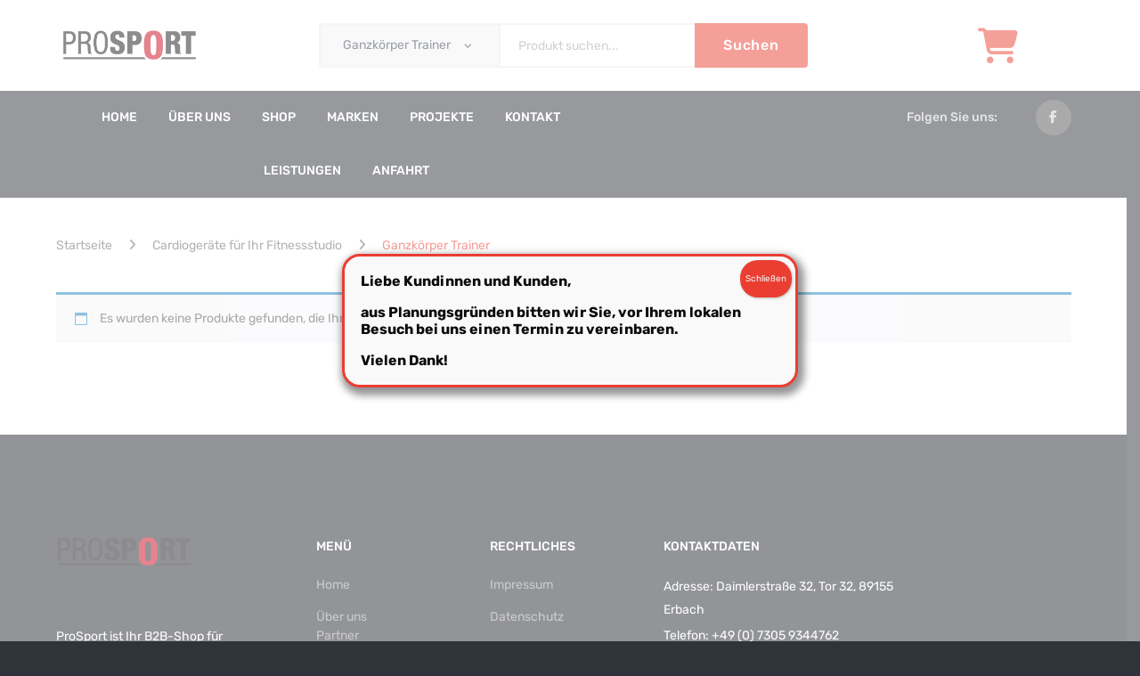

--- FILE ---
content_type: text/html; charset=UTF-8
request_url: https://www.pro-sport.de/product-category/kategorie-cardogeraete-fitnessstudio/ganzkoerper-trainer/
body_size: 17343
content:
<!DOCTYPE html>
<html lang="de">
<head>
<meta charset="UTF-8" />
<meta name="viewport" content="width=device-width, initial-scale=1">
<link rel="profile" href="https://gmpg.org/xfn/11" />
<link rel="pingback" href="https://www.pro-sport.de/xmlrpc.php" />
<meta name='robots' content='index, follow, max-image-preview:large, max-snippet:-1, max-video-preview:-1' />
	<style>img:is([sizes="auto" i], [sizes^="auto," i]) { contain-intrinsic-size: 3000px 1500px }</style>
	
	<!-- This site is optimized with the Yoast SEO plugin v26.0 - https://yoast.com/wordpress/plugins/seo/ -->
	<title>Ganzkörper Trainer Archive - PROSPORT - Kraftgeräte, Cardiogeräte und Fitnessequipment für Ihr Fitnessstudio</title>
	<link rel="canonical" href="https://www.pro-sport.de/product-category/kategorie-cardogeraete-fitnessstudio/ganzkoerper-trainer/" />
	<meta property="og:locale" content="de_DE" />
	<meta property="og:type" content="article" />
	<meta property="og:title" content="Ganzkörper Trainer Archive - PROSPORT - Kraftgeräte, Cardiogeräte und Fitnessequipment für Ihr Fitnessstudio" />
	<meta property="og:url" content="https://www.pro-sport.de/product-category/kategorie-cardogeraete-fitnessstudio/ganzkoerper-trainer/" />
	<meta property="og:site_name" content="PROSPORT - Kraftgeräte, Cardiogeräte und Fitnessequipment für Ihr Fitnessstudio" />
	<meta name="twitter:card" content="summary_large_image" />
	<script type="application/ld+json" class="yoast-schema-graph">{"@context":"https://schema.org","@graph":[{"@type":"CollectionPage","@id":"https://www.pro-sport.de/product-category/kategorie-cardogeraete-fitnessstudio/ganzkoerper-trainer/","url":"https://www.pro-sport.de/product-category/kategorie-cardogeraete-fitnessstudio/ganzkoerper-trainer/","name":"Ganzkörper Trainer Archive - PROSPORT - Kraftgeräte, Cardiogeräte und Fitnessequipment für Ihr Fitnessstudio","isPartOf":{"@id":"https://www.pro-sport.de/#website"},"breadcrumb":{"@id":"https://www.pro-sport.de/product-category/kategorie-cardogeraete-fitnessstudio/ganzkoerper-trainer/#breadcrumb"},"inLanguage":"de"},{"@type":"BreadcrumbList","@id":"https://www.pro-sport.de/product-category/kategorie-cardogeraete-fitnessstudio/ganzkoerper-trainer/#breadcrumb","itemListElement":[{"@type":"ListItem","position":1,"name":"Startseite","item":"https://www.pro-sport.de/"},{"@type":"ListItem","position":2,"name":"Cardiogeräte für Ihr Fitnessstudio","item":"https://www.pro-sport.de/product-category/kategorie-cardogeraete-fitnessstudio/"},{"@type":"ListItem","position":3,"name":"Ganzkörper Trainer"}]},{"@type":"WebSite","@id":"https://www.pro-sport.de/#website","url":"https://www.pro-sport.de/","name":"PROSPORT - Kraftgeräte, Cardiogeräte und Fitnessequipment für Ihr Fitnessstudio","description":"PROSPORT: Seit über 12 Jahren sind wir Ihr Partner für gebrauchte Geräte rund um Ihr Fitnessstudio.","potentialAction":[{"@type":"SearchAction","target":{"@type":"EntryPoint","urlTemplate":"https://www.pro-sport.de/?s={search_term_string}"},"query-input":{"@type":"PropertyValueSpecification","valueRequired":true,"valueName":"search_term_string"}}],"inLanguage":"de"}]}</script>
	<!-- / Yoast SEO plugin. -->




<link rel="alternate" type="application/rss+xml" title="PROSPORT - Kraftgeräte, Cardiogeräte und Fitnessequipment für Ihr Fitnessstudio &raquo; Feed" href="https://www.pro-sport.de/feed/" />
<link rel="alternate" type="application/rss+xml" title="PROSPORT - Kraftgeräte, Cardiogeräte und Fitnessequipment für Ihr Fitnessstudio &raquo; Ganzkörper Trainer Kategorie Feed" href="https://www.pro-sport.de/product-category/kategorie-cardogeraete-fitnessstudio/ganzkoerper-trainer/feed/" />
<script type="text/javascript">
/* <![CDATA[ */
window._wpemojiSettings = {"baseUrl":"https:\/\/s.w.org\/images\/core\/emoji\/16.0.1\/72x72\/","ext":".png","svgUrl":"https:\/\/s.w.org\/images\/core\/emoji\/16.0.1\/svg\/","svgExt":".svg","source":{"concatemoji":"https:\/\/www.pro-sport.de\/wp-includes\/js\/wp-emoji-release.min.js?ver=6.8.3"}};
/*! This file is auto-generated */
!function(s,n){var o,i,e;function c(e){try{var t={supportTests:e,timestamp:(new Date).valueOf()};sessionStorage.setItem(o,JSON.stringify(t))}catch(e){}}function p(e,t,n){e.clearRect(0,0,e.canvas.width,e.canvas.height),e.fillText(t,0,0);var t=new Uint32Array(e.getImageData(0,0,e.canvas.width,e.canvas.height).data),a=(e.clearRect(0,0,e.canvas.width,e.canvas.height),e.fillText(n,0,0),new Uint32Array(e.getImageData(0,0,e.canvas.width,e.canvas.height).data));return t.every(function(e,t){return e===a[t]})}function u(e,t){e.clearRect(0,0,e.canvas.width,e.canvas.height),e.fillText(t,0,0);for(var n=e.getImageData(16,16,1,1),a=0;a<n.data.length;a++)if(0!==n.data[a])return!1;return!0}function f(e,t,n,a){switch(t){case"flag":return n(e,"\ud83c\udff3\ufe0f\u200d\u26a7\ufe0f","\ud83c\udff3\ufe0f\u200b\u26a7\ufe0f")?!1:!n(e,"\ud83c\udde8\ud83c\uddf6","\ud83c\udde8\u200b\ud83c\uddf6")&&!n(e,"\ud83c\udff4\udb40\udc67\udb40\udc62\udb40\udc65\udb40\udc6e\udb40\udc67\udb40\udc7f","\ud83c\udff4\u200b\udb40\udc67\u200b\udb40\udc62\u200b\udb40\udc65\u200b\udb40\udc6e\u200b\udb40\udc67\u200b\udb40\udc7f");case"emoji":return!a(e,"\ud83e\udedf")}return!1}function g(e,t,n,a){var r="undefined"!=typeof WorkerGlobalScope&&self instanceof WorkerGlobalScope?new OffscreenCanvas(300,150):s.createElement("canvas"),o=r.getContext("2d",{willReadFrequently:!0}),i=(o.textBaseline="top",o.font="600 32px Arial",{});return e.forEach(function(e){i[e]=t(o,e,n,a)}),i}function t(e){var t=s.createElement("script");t.src=e,t.defer=!0,s.head.appendChild(t)}"undefined"!=typeof Promise&&(o="wpEmojiSettingsSupports",i=["flag","emoji"],n.supports={everything:!0,everythingExceptFlag:!0},e=new Promise(function(e){s.addEventListener("DOMContentLoaded",e,{once:!0})}),new Promise(function(t){var n=function(){try{var e=JSON.parse(sessionStorage.getItem(o));if("object"==typeof e&&"number"==typeof e.timestamp&&(new Date).valueOf()<e.timestamp+604800&&"object"==typeof e.supportTests)return e.supportTests}catch(e){}return null}();if(!n){if("undefined"!=typeof Worker&&"undefined"!=typeof OffscreenCanvas&&"undefined"!=typeof URL&&URL.createObjectURL&&"undefined"!=typeof Blob)try{var e="postMessage("+g.toString()+"("+[JSON.stringify(i),f.toString(),p.toString(),u.toString()].join(",")+"));",a=new Blob([e],{type:"text/javascript"}),r=new Worker(URL.createObjectURL(a),{name:"wpTestEmojiSupports"});return void(r.onmessage=function(e){c(n=e.data),r.terminate(),t(n)})}catch(e){}c(n=g(i,f,p,u))}t(n)}).then(function(e){for(var t in e)n.supports[t]=e[t],n.supports.everything=n.supports.everything&&n.supports[t],"flag"!==t&&(n.supports.everythingExceptFlag=n.supports.everythingExceptFlag&&n.supports[t]);n.supports.everythingExceptFlag=n.supports.everythingExceptFlag&&!n.supports.flag,n.DOMReady=!1,n.readyCallback=function(){n.DOMReady=!0}}).then(function(){return e}).then(function(){var e;n.supports.everything||(n.readyCallback(),(e=n.source||{}).concatemoji?t(e.concatemoji):e.wpemoji&&e.twemoji&&(t(e.twemoji),t(e.wpemoji)))}))}((window,document),window._wpemojiSettings);
/* ]]> */
</script>
<style id='wp-emoji-styles-inline-css' type='text/css'>

	img.wp-smiley, img.emoji {
		display: inline !important;
		border: none !important;
		box-shadow: none !important;
		height: 1em !important;
		width: 1em !important;
		margin: 0 0.07em !important;
		vertical-align: -0.1em !important;
		background: none !important;
		padding: 0 !important;
	}
</style>
<link rel='stylesheet' id='wp-block-library-css' href='https://www.pro-sport.de/wp-includes/css/dist/block-library/style.min.css?ver=6.8.3' type='text/css' media='all' />
<style id='classic-theme-styles-inline-css' type='text/css'>
/*! This file is auto-generated */
.wp-block-button__link{color:#fff;background-color:#32373c;border-radius:9999px;box-shadow:none;text-decoration:none;padding:calc(.667em + 2px) calc(1.333em + 2px);font-size:1.125em}.wp-block-file__button{background:#32373c;color:#fff;text-decoration:none}
</style>
<link rel='stylesheet' id='wp-components-css' href='https://www.pro-sport.de/wp-includes/css/dist/components/style.min.css?ver=6.8.3' type='text/css' media='all' />
<link rel='stylesheet' id='wp-preferences-css' href='https://www.pro-sport.de/wp-includes/css/dist/preferences/style.min.css?ver=6.8.3' type='text/css' media='all' />
<link rel='stylesheet' id='wp-block-editor-css' href='https://www.pro-sport.de/wp-includes/css/dist/block-editor/style.min.css?ver=6.8.3' type='text/css' media='all' />
<link rel='stylesheet' id='popup-maker-block-library-style-css' href='https://www.pro-sport.de/wp-content/plugins/popup-maker/dist/packages/block-library-style.css?ver=dbea705cfafe089d65f1' type='text/css' media='all' />
<style id='global-styles-inline-css' type='text/css'>
:root{--wp--preset--aspect-ratio--square: 1;--wp--preset--aspect-ratio--4-3: 4/3;--wp--preset--aspect-ratio--3-4: 3/4;--wp--preset--aspect-ratio--3-2: 3/2;--wp--preset--aspect-ratio--2-3: 2/3;--wp--preset--aspect-ratio--16-9: 16/9;--wp--preset--aspect-ratio--9-16: 9/16;--wp--preset--color--black: #000000;--wp--preset--color--cyan-bluish-gray: #abb8c3;--wp--preset--color--white: #ffffff;--wp--preset--color--pale-pink: #f78da7;--wp--preset--color--vivid-red: #cf2e2e;--wp--preset--color--luminous-vivid-orange: #ff6900;--wp--preset--color--luminous-vivid-amber: #fcb900;--wp--preset--color--light-green-cyan: #7bdcb5;--wp--preset--color--vivid-green-cyan: #00d084;--wp--preset--color--pale-cyan-blue: #8ed1fc;--wp--preset--color--vivid-cyan-blue: #0693e3;--wp--preset--color--vivid-purple: #9b51e0;--wp--preset--gradient--vivid-cyan-blue-to-vivid-purple: linear-gradient(135deg,rgba(6,147,227,1) 0%,rgb(155,81,224) 100%);--wp--preset--gradient--light-green-cyan-to-vivid-green-cyan: linear-gradient(135deg,rgb(122,220,180) 0%,rgb(0,208,130) 100%);--wp--preset--gradient--luminous-vivid-amber-to-luminous-vivid-orange: linear-gradient(135deg,rgba(252,185,0,1) 0%,rgba(255,105,0,1) 100%);--wp--preset--gradient--luminous-vivid-orange-to-vivid-red: linear-gradient(135deg,rgba(255,105,0,1) 0%,rgb(207,46,46) 100%);--wp--preset--gradient--very-light-gray-to-cyan-bluish-gray: linear-gradient(135deg,rgb(238,238,238) 0%,rgb(169,184,195) 100%);--wp--preset--gradient--cool-to-warm-spectrum: linear-gradient(135deg,rgb(74,234,220) 0%,rgb(151,120,209) 20%,rgb(207,42,186) 40%,rgb(238,44,130) 60%,rgb(251,105,98) 80%,rgb(254,248,76) 100%);--wp--preset--gradient--blush-light-purple: linear-gradient(135deg,rgb(255,206,236) 0%,rgb(152,150,240) 100%);--wp--preset--gradient--blush-bordeaux: linear-gradient(135deg,rgb(254,205,165) 0%,rgb(254,45,45) 50%,rgb(107,0,62) 100%);--wp--preset--gradient--luminous-dusk: linear-gradient(135deg,rgb(255,203,112) 0%,rgb(199,81,192) 50%,rgb(65,88,208) 100%);--wp--preset--gradient--pale-ocean: linear-gradient(135deg,rgb(255,245,203) 0%,rgb(182,227,212) 50%,rgb(51,167,181) 100%);--wp--preset--gradient--electric-grass: linear-gradient(135deg,rgb(202,248,128) 0%,rgb(113,206,126) 100%);--wp--preset--gradient--midnight: linear-gradient(135deg,rgb(2,3,129) 0%,rgb(40,116,252) 100%);--wp--preset--font-size--small: 13px;--wp--preset--font-size--medium: 20px;--wp--preset--font-size--large: 36px;--wp--preset--font-size--x-large: 42px;--wp--preset--spacing--20: 0.44rem;--wp--preset--spacing--30: 0.67rem;--wp--preset--spacing--40: 1rem;--wp--preset--spacing--50: 1.5rem;--wp--preset--spacing--60: 2.25rem;--wp--preset--spacing--70: 3.38rem;--wp--preset--spacing--80: 5.06rem;--wp--preset--shadow--natural: 6px 6px 9px rgba(0, 0, 0, 0.2);--wp--preset--shadow--deep: 12px 12px 50px rgba(0, 0, 0, 0.4);--wp--preset--shadow--sharp: 6px 6px 0px rgba(0, 0, 0, 0.2);--wp--preset--shadow--outlined: 6px 6px 0px -3px rgba(255, 255, 255, 1), 6px 6px rgba(0, 0, 0, 1);--wp--preset--shadow--crisp: 6px 6px 0px rgba(0, 0, 0, 1);}:where(.is-layout-flex){gap: 0.5em;}:where(.is-layout-grid){gap: 0.5em;}body .is-layout-flex{display: flex;}.is-layout-flex{flex-wrap: wrap;align-items: center;}.is-layout-flex > :is(*, div){margin: 0;}body .is-layout-grid{display: grid;}.is-layout-grid > :is(*, div){margin: 0;}:where(.wp-block-columns.is-layout-flex){gap: 2em;}:where(.wp-block-columns.is-layout-grid){gap: 2em;}:where(.wp-block-post-template.is-layout-flex){gap: 1.25em;}:where(.wp-block-post-template.is-layout-grid){gap: 1.25em;}.has-black-color{color: var(--wp--preset--color--black) !important;}.has-cyan-bluish-gray-color{color: var(--wp--preset--color--cyan-bluish-gray) !important;}.has-white-color{color: var(--wp--preset--color--white) !important;}.has-pale-pink-color{color: var(--wp--preset--color--pale-pink) !important;}.has-vivid-red-color{color: var(--wp--preset--color--vivid-red) !important;}.has-luminous-vivid-orange-color{color: var(--wp--preset--color--luminous-vivid-orange) !important;}.has-luminous-vivid-amber-color{color: var(--wp--preset--color--luminous-vivid-amber) !important;}.has-light-green-cyan-color{color: var(--wp--preset--color--light-green-cyan) !important;}.has-vivid-green-cyan-color{color: var(--wp--preset--color--vivid-green-cyan) !important;}.has-pale-cyan-blue-color{color: var(--wp--preset--color--pale-cyan-blue) !important;}.has-vivid-cyan-blue-color{color: var(--wp--preset--color--vivid-cyan-blue) !important;}.has-vivid-purple-color{color: var(--wp--preset--color--vivid-purple) !important;}.has-black-background-color{background-color: var(--wp--preset--color--black) !important;}.has-cyan-bluish-gray-background-color{background-color: var(--wp--preset--color--cyan-bluish-gray) !important;}.has-white-background-color{background-color: var(--wp--preset--color--white) !important;}.has-pale-pink-background-color{background-color: var(--wp--preset--color--pale-pink) !important;}.has-vivid-red-background-color{background-color: var(--wp--preset--color--vivid-red) !important;}.has-luminous-vivid-orange-background-color{background-color: var(--wp--preset--color--luminous-vivid-orange) !important;}.has-luminous-vivid-amber-background-color{background-color: var(--wp--preset--color--luminous-vivid-amber) !important;}.has-light-green-cyan-background-color{background-color: var(--wp--preset--color--light-green-cyan) !important;}.has-vivid-green-cyan-background-color{background-color: var(--wp--preset--color--vivid-green-cyan) !important;}.has-pale-cyan-blue-background-color{background-color: var(--wp--preset--color--pale-cyan-blue) !important;}.has-vivid-cyan-blue-background-color{background-color: var(--wp--preset--color--vivid-cyan-blue) !important;}.has-vivid-purple-background-color{background-color: var(--wp--preset--color--vivid-purple) !important;}.has-black-border-color{border-color: var(--wp--preset--color--black) !important;}.has-cyan-bluish-gray-border-color{border-color: var(--wp--preset--color--cyan-bluish-gray) !important;}.has-white-border-color{border-color: var(--wp--preset--color--white) !important;}.has-pale-pink-border-color{border-color: var(--wp--preset--color--pale-pink) !important;}.has-vivid-red-border-color{border-color: var(--wp--preset--color--vivid-red) !important;}.has-luminous-vivid-orange-border-color{border-color: var(--wp--preset--color--luminous-vivid-orange) !important;}.has-luminous-vivid-amber-border-color{border-color: var(--wp--preset--color--luminous-vivid-amber) !important;}.has-light-green-cyan-border-color{border-color: var(--wp--preset--color--light-green-cyan) !important;}.has-vivid-green-cyan-border-color{border-color: var(--wp--preset--color--vivid-green-cyan) !important;}.has-pale-cyan-blue-border-color{border-color: var(--wp--preset--color--pale-cyan-blue) !important;}.has-vivid-cyan-blue-border-color{border-color: var(--wp--preset--color--vivid-cyan-blue) !important;}.has-vivid-purple-border-color{border-color: var(--wp--preset--color--vivid-purple) !important;}.has-vivid-cyan-blue-to-vivid-purple-gradient-background{background: var(--wp--preset--gradient--vivid-cyan-blue-to-vivid-purple) !important;}.has-light-green-cyan-to-vivid-green-cyan-gradient-background{background: var(--wp--preset--gradient--light-green-cyan-to-vivid-green-cyan) !important;}.has-luminous-vivid-amber-to-luminous-vivid-orange-gradient-background{background: var(--wp--preset--gradient--luminous-vivid-amber-to-luminous-vivid-orange) !important;}.has-luminous-vivid-orange-to-vivid-red-gradient-background{background: var(--wp--preset--gradient--luminous-vivid-orange-to-vivid-red) !important;}.has-very-light-gray-to-cyan-bluish-gray-gradient-background{background: var(--wp--preset--gradient--very-light-gray-to-cyan-bluish-gray) !important;}.has-cool-to-warm-spectrum-gradient-background{background: var(--wp--preset--gradient--cool-to-warm-spectrum) !important;}.has-blush-light-purple-gradient-background{background: var(--wp--preset--gradient--blush-light-purple) !important;}.has-blush-bordeaux-gradient-background{background: var(--wp--preset--gradient--blush-bordeaux) !important;}.has-luminous-dusk-gradient-background{background: var(--wp--preset--gradient--luminous-dusk) !important;}.has-pale-ocean-gradient-background{background: var(--wp--preset--gradient--pale-ocean) !important;}.has-electric-grass-gradient-background{background: var(--wp--preset--gradient--electric-grass) !important;}.has-midnight-gradient-background{background: var(--wp--preset--gradient--midnight) !important;}.has-small-font-size{font-size: var(--wp--preset--font-size--small) !important;}.has-medium-font-size{font-size: var(--wp--preset--font-size--medium) !important;}.has-large-font-size{font-size: var(--wp--preset--font-size--large) !important;}.has-x-large-font-size{font-size: var(--wp--preset--font-size--x-large) !important;}
:where(.wp-block-post-template.is-layout-flex){gap: 1.25em;}:where(.wp-block-post-template.is-layout-grid){gap: 1.25em;}
:where(.wp-block-columns.is-layout-flex){gap: 2em;}:where(.wp-block-columns.is-layout-grid){gap: 2em;}
:root :where(.wp-block-pullquote){font-size: 1.5em;line-height: 1.6;}
</style>
<link rel='stylesheet' id='contact-form-7-css' href='https://www.pro-sport.de/wp-content/plugins/contact-form-7/includes/css/styles.css?ver=6.1.2' type='text/css' media='all' />
<link rel='stylesheet' id='esg-plugin-settings-css' href='https://www.pro-sport.de/wp-content/plugins/essential-grid/public/assets/css/settings.css?ver=3.1.1' type='text/css' media='all' />
<link rel='stylesheet' id='tp-fontello-css' href='https://www.pro-sport.de/wp-content/plugins/essential-grid/public/assets/font/fontello/css/fontello.css?ver=3.1.1' type='text/css' media='all' />
<link rel='stylesheet' id='tp-open-sans-css' href='//www.pro-sport.de/wp-content/uploads/omgf/tp-open-sans/tp-open-sans.css?ver=1667492185' type='text/css' media='all' />
<link rel='stylesheet' id='tp-raleway-css' href='//www.pro-sport.de/wp-content/uploads/omgf/tp-raleway/tp-raleway.css?ver=1667492185' type='text/css' media='all' />
<link rel='stylesheet' id='tp-droid-serif-css' href='//www.pro-sport.de/wp-content/uploads/omgf/tp-droid-serif/tp-droid-serif.css?ver=1667492185' type='text/css' media='all' />
<link rel='stylesheet' id='woocommerce-layout-css' href='https://www.pro-sport.de/wp-content/plugins/woocommerce/assets/css/woocommerce-layout.css?ver=10.2.3' type='text/css' media='all' />
<style id='woocommerce-layout-inline-css' type='text/css'>

	.infinite-scroll .woocommerce-pagination {
		display: none;
	}
</style>
<link rel='stylesheet' id='woocommerce-smallscreen-css' href='https://www.pro-sport.de/wp-content/plugins/woocommerce/assets/css/woocommerce-smallscreen.css?ver=10.2.3' type='text/css' media='only screen and (max-width: 768px)' />
<link rel='stylesheet' id='woocommerce-general-css' href='https://www.pro-sport.de/wp-content/plugins/woocommerce/assets/css/woocommerce.css?ver=10.2.3' type='text/css' media='all' />
<style id='woocommerce-inline-inline-css' type='text/css'>
.woocommerce form .form-row .required { visibility: visible; }
</style>
<link rel='stylesheet' id='yith_ywraq_frontend-css' href='https://www.pro-sport.de/wp-content/plugins/yith-woocommerce-request-a-quote/assets/css/frontend.css?ver=2.44.0' type='text/css' media='all' />
<style id='yith_ywraq_frontend-inline-css' type='text/css'>
.woocommerce .add-request-quote-button.button, .woocommerce .add-request-quote-button-addons.button, .yith-wceop-ywraq-button-wrapper .add-request-quote-button.button, .yith-wceop-ywraq-button-wrapper .add-request-quote-button-addons.button{
    background-color: rgb(235,62,50)!important;
    color: #ffffff!important;
}
.woocommerce .add-request-quote-button.button:hover,  .woocommerce .add-request-quote-button-addons.button:hover,.yith-wceop-ywraq-button-wrapper .add-request-quote-button.button:hover,  .yith-wceop-ywraq-button-wrapper .add-request-quote-button-addons.button:hover{
    background-color: rgb(47,51,58)!important;
    color: #ffffff!important;
}

.woocommerce.single-product button.single_add_to_cart_button.button {margin-right: 5px;}
	.woocommerce.single-product .product .yith-ywraq-add-to-quote {display: inline-block; vertical-align: middle;margin-top: 5px;}
	
</style>
<link rel='stylesheet' id='ywctm-frontend-css' href='https://www.pro-sport.de/wp-content/plugins/yith-woocommerce-catalog-mode/assets/css/frontend.min.css?ver=2.49.0' type='text/css' media='all' />
<style id='ywctm-frontend-inline-css' type='text/css'>
.widget.woocommerce.widget_shopping_cart{display: none !important}
</style>
<link rel='stylesheet' id='brands-styles-css' href='https://www.pro-sport.de/wp-content/plugins/woocommerce/assets/css/brands.css?ver=10.2.3' type='text/css' media='all' />
<link rel='stylesheet' id='sneaker-style-css' href='https://www.pro-sport.de/wp-content/themes/sneaker/style.css?ver=6.8.3' type='text/css' media='all' />
<link rel='stylesheet' id='child-style-css' href='https://www.pro-sport.de/wp-content/themes/sneaker-child/style.css?ver=1.0' type='text/css' media='all' />
<link rel='stylesheet' id='owl-css' href='https://www.pro-sport.de/wp-content/themes/sneaker/css/owl.carousel.min.css?ver=2.3.4' type='text/css' media='all' />
<link rel='stylesheet' id='chosen-css' href='https://www.pro-sport.de/wp-content/themes/sneaker/js/chosen/chosen.min.css?ver=1.3.0' type='text/css' media='all' />
<link rel='stylesheet' id='fancybox-css' href='https://www.pro-sport.de/wp-content/themes/sneaker/js/fancybox/jquery.fancybox.css?ver=2.1.5' type='text/css' media='all' />
<link rel='stylesheet' id='fancybox-buttons-css' href='https://www.pro-sport.de/wp-content/themes/sneaker/js/fancybox/helpers/jquery.fancybox-buttons.css?ver=1.0.5' type='text/css' media='all' />
<link rel='stylesheet' id='fancybox-thumbs-css' href='https://www.pro-sport.de/wp-content/themes/sneaker/js/fancybox/helpers/jquery.fancybox-thumbs.css?ver=1.0.7' type='text/css' media='all' />
<link rel='stylesheet' id='sneaker-fonts-css' href='//www.pro-sport.de/wp-content/uploads/omgf/sneaker-fonts/sneaker-fonts.css?ver=1667492185' type='text/css' media='all' />
<link rel='stylesheet' id='megamenu-css' href='https://www.pro-sport.de/wp-content/themes/sneaker/css/megamenu_style.css?ver=2.0.4' type='text/css' media='all' />
<link rel='stylesheet' id='fontawesome-css' href='https://www.pro-sport.de/wp-content/themes/sneaker/css/font-awesome.min.css?ver=4.7.0' type='text/css' media='all' />
<link rel='stylesheet' id='ionicons-css' href='https://www.pro-sport.de/wp-content/themes/sneaker/css/ionicons.min.css' type='text/css' media='all' />
<link rel='stylesheet' id='bootstrap-css' href='https://www.pro-sport.de/wp-content/themes/sneaker/css/bootstrap.min.css?ver=4.1.1' type='text/css' media='all' />
<link rel='stylesheet' id='sneaker-theme-css' href='https://www.pro-sport.de/wp-content/themes/sneaker/css/theme1.css?ver=1.0.0' type='text/css' media='all' />
<link rel='stylesheet' id='sneaker-custom-css' href='https://www.pro-sport.de/wp-content/themes/sneaker/css/opt_css.css?ver=1.0.0' type='text/css' media='all' />
<style id='sneaker-custom-inline-css' type='text/css'>
.vc_custom_1538634854015{background-color: #26292e !important;}.vc_custom_1538358533381{border-top-width: 1px !important;padding-top: 20px !important;padding-bottom: 20px !important;background-color: #26292e !important;border-top-color: rgba(255,255,255,0.05) !important;border-top-style: solid !important;}
.vc_custom_1701183020747{padding-top: 21px !important;padding-bottom: 21px !important;background-color: #ffffff !important;}.vc_custom_1538531066313{background-color: #2f333a !important;}.vc_custom_1702632334624{margin-bottom: 0px !important;padding-bottom: 0px !important;}
</style>
<link rel='stylesheet' id='jquery-fixedheadertable-style-css' href='https://www.pro-sport.de/wp-content/plugins/yith-woocommerce-compare/assets/css/jquery.dataTables.css?ver=1.10.18' type='text/css' media='all' />
<link rel='stylesheet' id='yith_woocompare_page-css' href='https://www.pro-sport.de/wp-content/plugins/yith-woocommerce-compare/assets/css/compare.css?ver=3.4.0' type='text/css' media='all' />
<link rel='stylesheet' id='yith-woocompare-widget-css' href='https://www.pro-sport.de/wp-content/plugins/yith-woocommerce-compare/assets/css/widget.css?ver=3.4.0' type='text/css' media='all' />
<link rel='stylesheet' id='mm_icomoon-css' href='https://www.pro-sport.de/wp-content/plugins/mega_main_menu/framework/src/css/icomoon.css?ver=2.2.2' type='text/css' media='all' />
<link rel='stylesheet' id='mmm_mega_main_menu-css' href='https://www.pro-sport.de/wp-content/plugins/mega_main_menu/src/css/cache.skin.css?ver=1700927927' type='text/css' media='all' />
<link rel='stylesheet' id='popup-maker-site-css' href='//www.pro-sport.de/wp-content/uploads/pum/pum-site-styles.css?generated=1759483601&#038;ver=1.21.4' type='text/css' media='all' />
<link rel="preload" as="style" href="//www.pro-sport.de/wp-content/uploads/omgf/omgf-stylesheet-181/omgf-stylesheet-181.css?ver=1667492185" /><link rel="stylesheet" href="//www.pro-sport.de/wp-content/uploads/omgf/omgf-stylesheet-181/omgf-stylesheet-181.css?ver=1667492185" media="print" onload="this.media='all'"><noscript><link rel="stylesheet" href="//www.pro-sport.de/wp-content/uploads/omgf/omgf-stylesheet-181/omgf-stylesheet-181.css?ver=1667492185" /></noscript><script type="text/javascript" src="https://www.pro-sport.de/wp-includes/js/jquery/jquery.min.js?ver=3.7.1" id="jquery-core-js"></script>
<script type="text/javascript" src="https://www.pro-sport.de/wp-includes/js/jquery/jquery-migrate.min.js?ver=3.4.1" id="jquery-migrate-js"></script>
<script type="text/javascript" src="https://www.pro-sport.de/wp-content/plugins/woocommerce/assets/js/jquery-blockui/jquery.blockUI.min.js?ver=2.7.0-wc.10.2.3" id="jquery-blockui-js" data-wp-strategy="defer"></script>
<script type="text/javascript" id="wc-add-to-cart-js-extra">
/* <![CDATA[ */
var wc_add_to_cart_params = {"ajax_url":"\/wp-admin\/admin-ajax.php","wc_ajax_url":"\/?wc-ajax=%%endpoint%%","i18n_view_cart":"Warenkorb anzeigen","cart_url":"https:\/\/www.pro-sport.de","is_cart":"","cart_redirect_after_add":"no"};
/* ]]> */
</script>
<script type="text/javascript" src="https://www.pro-sport.de/wp-content/plugins/woocommerce/assets/js/frontend/add-to-cart.min.js?ver=10.2.3" id="wc-add-to-cart-js" data-wp-strategy="defer"></script>
<script type="text/javascript" src="https://www.pro-sport.de/wp-content/plugins/woocommerce/assets/js/js-cookie/js.cookie.min.js?ver=2.1.4-wc.10.2.3" id="js-cookie-js" defer="defer" data-wp-strategy="defer"></script>
<script type="text/javascript" id="woocommerce-js-extra">
/* <![CDATA[ */
var woocommerce_params = {"ajax_url":"\/wp-admin\/admin-ajax.php","wc_ajax_url":"\/?wc-ajax=%%endpoint%%","i18n_password_show":"Passwort anzeigen","i18n_password_hide":"Passwort ausblenden"};
/* ]]> */
</script>
<script type="text/javascript" src="https://www.pro-sport.de/wp-content/plugins/woocommerce/assets/js/frontend/woocommerce.min.js?ver=10.2.3" id="woocommerce-js" defer="defer" data-wp-strategy="defer"></script>
<script type="text/javascript" src="https://www.pro-sport.de/wp-content/plugins/js_composer/assets/js/vendors/woocommerce-add-to-cart.js?ver=8.6.1" id="vc_woocommerce-add-to-cart-js-js"></script>
<script></script><link rel="https://api.w.org/" href="https://www.pro-sport.de/wp-json/" /><link rel="alternate" title="JSON" type="application/json" href="https://www.pro-sport.de/wp-json/wp/v2/product_cat/411" /><link rel="EditURI" type="application/rsd+xml" title="RSD" href="https://www.pro-sport.de/xmlrpc.php?rsd" />
<meta name="generator" content="WordPress 6.8.3" />
<meta name="generator" content="WooCommerce 10.2.3" />
<meta name="generator" content="Redux 4.5.8" />	<noscript><style>.woocommerce-product-gallery{ opacity: 1 !important; }</style></noscript>
	<meta name="generator" content="Powered by WPBakery Page Builder - drag and drop page builder for WordPress."/>
<meta name="generator" content="Powered by Slider Revolution 6.6.17 - responsive, Mobile-Friendly Slider Plugin for WordPress with comfortable drag and drop interface." />
<link rel="icon" href="https://www.pro-sport.de/wp-content/uploads/2021/02/cropped-ps-32x32.jpg" sizes="32x32" />
<link rel="icon" href="https://www.pro-sport.de/wp-content/uploads/2021/02/cropped-ps-192x192.jpg" sizes="192x192" />
<link rel="apple-touch-icon" href="https://www.pro-sport.de/wp-content/uploads/2021/02/cropped-ps-180x180.jpg" />
<meta name="msapplication-TileImage" content="https://www.pro-sport.de/wp-content/uploads/2021/02/cropped-ps-270x270.jpg" />
<script>function setREVStartSize(e){
			//window.requestAnimationFrame(function() {
				window.RSIW = window.RSIW===undefined ? window.innerWidth : window.RSIW;
				window.RSIH = window.RSIH===undefined ? window.innerHeight : window.RSIH;
				try {
					var pw = document.getElementById(e.c).parentNode.offsetWidth,
						newh;
					pw = pw===0 || isNaN(pw) || (e.l=="fullwidth" || e.layout=="fullwidth") ? window.RSIW : pw;
					e.tabw = e.tabw===undefined ? 0 : parseInt(e.tabw);
					e.thumbw = e.thumbw===undefined ? 0 : parseInt(e.thumbw);
					e.tabh = e.tabh===undefined ? 0 : parseInt(e.tabh);
					e.thumbh = e.thumbh===undefined ? 0 : parseInt(e.thumbh);
					e.tabhide = e.tabhide===undefined ? 0 : parseInt(e.tabhide);
					e.thumbhide = e.thumbhide===undefined ? 0 : parseInt(e.thumbhide);
					e.mh = e.mh===undefined || e.mh=="" || e.mh==="auto" ? 0 : parseInt(e.mh,0);
					if(e.layout==="fullscreen" || e.l==="fullscreen")
						newh = Math.max(e.mh,window.RSIH);
					else{
						e.gw = Array.isArray(e.gw) ? e.gw : [e.gw];
						for (var i in e.rl) if (e.gw[i]===undefined || e.gw[i]===0) e.gw[i] = e.gw[i-1];
						e.gh = e.el===undefined || e.el==="" || (Array.isArray(e.el) && e.el.length==0)? e.gh : e.el;
						e.gh = Array.isArray(e.gh) ? e.gh : [e.gh];
						for (var i in e.rl) if (e.gh[i]===undefined || e.gh[i]===0) e.gh[i] = e.gh[i-1];
											
						var nl = new Array(e.rl.length),
							ix = 0,
							sl;
						e.tabw = e.tabhide>=pw ? 0 : e.tabw;
						e.thumbw = e.thumbhide>=pw ? 0 : e.thumbw;
						e.tabh = e.tabhide>=pw ? 0 : e.tabh;
						e.thumbh = e.thumbhide>=pw ? 0 : e.thumbh;
						for (var i in e.rl) nl[i] = e.rl[i]<window.RSIW ? 0 : e.rl[i];
						sl = nl[0];
						for (var i in nl) if (sl>nl[i] && nl[i]>0) { sl = nl[i]; ix=i;}
						var m = pw>(e.gw[ix]+e.tabw+e.thumbw) ? 1 : (pw-(e.tabw+e.thumbw)) / (e.gw[ix]);
						newh =  (e.gh[ix] * m) + (e.tabh + e.thumbh);
					}
					var el = document.getElementById(e.c);
					if (el!==null && el) el.style.height = newh+"px";
					el = document.getElementById(e.c+"_wrapper");
					if (el!==null && el) {
						el.style.height = newh+"px";
						el.style.display = "block";
					}
				} catch(e){
					console.log("Failure at Presize of Slider:" + e)
				}
			//});
		  };</script>
<style id="sneaker_opt-dynamic-css" title="dynamic-css" class="redux-options-output">body{background-color:#2f333a;}.header-sticky.ontop{background-color:rgba(255,255,255,0.95);}.top-bar{color:#FFFFFF;}.top-bar a{color:#ffffff;}.top-bar a:hover{color:#eb3e32;}.top-bar a:active{color:#eb3e32;}.footer{color:#999999;}.footer a{color:#999999;}.footer a:hover{color:#eb3e32;}.footer a:active{color:#eb3e32;}body.error404{background-color:#ffffff;}</style><noscript><style> .wpb_animate_when_almost_visible { opacity: 1; }</style></noscript></head>
<body data-rsssl=1 class="archive tax-product_cat term-ganzkoerper-trainer term-411 wp-theme-sneaker wp-child-theme-sneaker-child theme-sneaker woocommerce woocommerce-page woocommerce-no-js wpb-js-composer js-comp-ver-8.6.1 vc_responsive mmm mega_main_menu-2-2-2">
	<div class="wrapper">
	<div class="page-wrapper">
				<div class="header-container header-1 ">
			<div class="header">
				<div class="header-content">
														<div class="container">
										<div class="wpb-content-wrapper"><div data-vc-full-width="true" data-vc-full-width-temp="true" data-vc-full-width-init="false" class="vc_row wpb_row vc_row-fluid logo-row vc_custom_1701183020747 vc_row-has-fill vc_row-o-equal-height vc_row-o-content-middle vc_row-flex"><div class="wpb_column vc_column_container vc_col-sm-2 vc_col-lg-2 vc_col-md-12"><div class="vc_column-inner"><div class="wpb_wrapper"><div class="logo"><a href="https://www.pro-sport.de/" title="PROSPORT &#8211; Kraftgeräte, Cardiogeräte und Fitnessequipment für Ihr Fitnessstudio" rel="home"><img decoding="async" width="153" src="https://www.pro-sport.de/wp-content/uploads/2019/06/Logo-neu-groß.png" alt="PROSPORT &#8211; Kraftgeräte, Cardiogeräte und Fitnessequipment für Ihr Fitnessstudio" /></a></div>		</div></div></div><div class="header-search-container wpb_column vc_column_container vc_col-sm-8"><div class="vc_column-inner"><div class="wpb_wrapper">  		<div class="header-search">
	  		<div class="search-without-dropdown">
		  		<div class="categories-container">
		  			<div class="cate-toggler-wrapper"><div class="cate-toggler"><span class="cate-text">Alle Kategorien</span></div></div>
		  			<div class="widget woocommerce widget_product_categories"><h2 class="widgettitle">All Categories</h2><ul class="product-categories"><li class="cat-item cat-item-118 cat-parent"><a href="https://www.pro-sport.de/product-category/kategorie-kraftgeraete-fitnessstudio/">Kraftgeräte für Ihr Fitnessstudio</a><ul class='children'>
<li class="cat-item cat-item-175"><a href="https://www.pro-sport.de/product-category/kategorie-kraftgeraete-fitnessstudio/functional-tower/">Functional Tower</a></li>
<li class="cat-item cat-item-176"><a href="https://www.pro-sport.de/product-category/kategorie-kraftgeraete-fitnessstudio/crossfit/">Crossfit</a></li>
<li class="cat-item cat-item-121"><a href="https://www.pro-sport.de/product-category/kategorie-kraftgeraete-fitnessstudio/kraftgerate-einzeln/">Kraftgeräte einzeln</a></li>
<li class="cat-item cat-item-122"><a href="https://www.pro-sport.de/product-category/kategorie-kraftgeraete-fitnessstudio/kraftgerateparks/">Kraftgeräteparks</a></li>
</ul>
</li>
<li class="cat-item cat-item-119 cat-parent current-cat-parent"><a href="https://www.pro-sport.de/product-category/kategorie-cardogeraete-fitnessstudio/">Cardiogeräte für Ihr Fitnessstudio</a><ul class='children'>
<li class="cat-item cat-item-128"><a href="https://www.pro-sport.de/product-category/kategorie-cardogeraete-fitnessstudio/treppensteigergometer/">Treppensteigergometer</a></li>
<li class="cat-item cat-item-123"><a href="https://www.pro-sport.de/product-category/kategorie-cardogeraete-fitnessstudio/gerateparks/">Geräteparks</a></li>
<li class="cat-item cat-item-212"><a href="https://www.pro-sport.de/product-category/kategorie-cardogeraete-fitnessstudio/oberkoerperergometer/">Oberkörperergometer</a></li>
<li class="cat-item cat-item-124"><a href="https://www.pro-sport.de/product-category/kategorie-cardogeraete-fitnessstudio/laufbander/">Laufbänder</a></li>
<li class="cat-item cat-item-410"><a href="https://www.pro-sport.de/product-category/kategorie-cardogeraete-fitnessstudio/stepper/">Stepper</a></li>
<li class="cat-item cat-item-125"><a href="https://www.pro-sport.de/product-category/kategorie-cardogeraete-fitnessstudio/crosstrainer/">Crosstrainer</a></li>
<li class="cat-item cat-item-411 current-cat"><a href="https://www.pro-sport.de/product-category/kategorie-cardogeraete-fitnessstudio/ganzkoerper-trainer/">Ganzkörper Trainer</a></li>
<li class="cat-item cat-item-126"><a href="https://www.pro-sport.de/product-category/kategorie-cardogeraete-fitnessstudio/upright-bikes/">Upright Bikes</a></li>
<li class="cat-item cat-item-412"><a href="https://www.pro-sport.de/product-category/kategorie-cardogeraete-fitnessstudio/indoor-cycles/">Indoor Cycles</a></li>
<li class="cat-item cat-item-127"><a href="https://www.pro-sport.de/product-category/kategorie-cardogeraete-fitnessstudio/recumbent-bikes/">Recumbent Bikes</a></li>
<li class="cat-item cat-item-413"><a href="https://www.pro-sport.de/product-category/kategorie-cardogeraete-fitnessstudio/latitude-trainer/">Latitude Trainer</a></li>
</ul>
</li>
<li class="cat-item cat-item-120 cat-parent"><a href="https://www.pro-sport.de/product-category/sonstiges/">Sonstiges</a><ul class='children'>
<li class="cat-item cat-item-129"><a href="https://www.pro-sport.de/product-category/sonstiges/vibrationsplatten/">Vibrationsplatten</a></li>
<li class="cat-item cat-item-130 cat-parent"><a href="https://www.pro-sport.de/product-category/sonstiges/kurzhantelsatze/">Kurzhantelsätze</a>	<ul class='children'>
<li class="cat-item cat-item-173"><a href="https://www.pro-sport.de/product-category/sonstiges/kurzhantelsatze/gusseisen/">Gusseisen</a></li>
<li class="cat-item cat-item-136"><a href="https://www.pro-sport.de/product-category/sonstiges/kurzhantelsatze/gummiert/">Gummiert</a></li>
<li class="cat-item cat-item-137"><a href="https://www.pro-sport.de/product-category/sonstiges/kurzhantelsatze/polyurethan/">Polyurethan</a></li>
	</ul>
</li>
<li class="cat-item cat-item-131"><a href="https://www.pro-sport.de/product-category/sonstiges/kurzhantelstander/">Kurzhantelständer</a></li>
<li class="cat-item cat-item-132"><a href="https://www.pro-sport.de/product-category/sonstiges/x-bow-kurzhantelsatz/">X-Bow Kurzhantelsatz</a></li>
<li class="cat-item cat-item-133 cat-parent"><a href="https://www.pro-sport.de/product-category/sonstiges/hantelscheiben/">Hantelscheiben</a>	<ul class='children'>
<li class="cat-item cat-item-138"><a href="https://www.pro-sport.de/product-category/sonstiges/hantelscheiben/gummiert-hantelscheiben/">Gummiert</a></li>
<li class="cat-item cat-item-139"><a href="https://www.pro-sport.de/product-category/sonstiges/hantelscheiben/polyurethan-hantelscheiben/">Polyurethan</a></li>
	</ul>
</li>
<li class="cat-item cat-item-134 cat-parent"><a href="https://www.pro-sport.de/product-category/sonstiges/hantelstangen/">Hantelstangen</a>	<ul class='children'>
<li class="cat-item cat-item-140"><a href="https://www.pro-sport.de/product-category/sonstiges/hantelstangen/olympia-langhantel/">Olympia-Langhantel</a></li>
<li class="cat-item cat-item-141"><a href="https://www.pro-sport.de/product-category/sonstiges/hantelstangen/sz-langhantel/">SZ-Langhantel</a></li>
<li class="cat-item cat-item-142"><a href="https://www.pro-sport.de/product-category/sonstiges/hantelstangen/langhantel-152cm/">Langhantel 152cm</a></li>
	</ul>
</li>
<li class="cat-item cat-item-135 cat-parent"><a href="https://www.pro-sport.de/product-category/sonstiges/zubehor/">Zubehör</a>	<ul class='children'>
<li class="cat-item cat-item-143"><a href="https://www.pro-sport.de/product-category/sonstiges/zubehor/olympia-schnellverschlusse/">Olympia Schnellverschlüsse</a></li>
<li class="cat-item cat-item-144"><a href="https://www.pro-sport.de/product-category/sonstiges/zubehor/langhantelablage/">Langhantelablage</a></li>
<li class="cat-item cat-item-145"><a href="https://www.pro-sport.de/product-category/sonstiges/zubehor/hantelscheibenstander/">Hantelscheibenständer</a></li>
	</ul>
</li>
</ul>
</li>
<li class="cat-item cat-item-146"><a href="https://www.pro-sport.de/product-category/neu-eingetroffen/">Neu eingetroffen</a></li>
<li class="cat-item cat-item-147"><a href="https://www.pro-sport.de/product-category/reduziert/">Reduziert</a></li>
<li class="cat-item cat-item-148 cat-parent"><a href="https://www.pro-sport.de/product-category/zirkel-milon-egym-flexx-five-extrafit-life-fitness/">Zirkel, Zirkelsysteme</a><ul class='children'>
<li class="cat-item cat-item-193"><a href="https://www.pro-sport.de/product-category/zirkel-milon-egym-flexx-five-extrafit-life-fitness/milon/">Milon</a></li>
<li class="cat-item cat-item-194"><a href="https://www.pro-sport.de/product-category/zirkel-milon-egym-flexx-five-extrafit-life-fitness/fle-xx/">Fle-xx</a></li>
<li class="cat-item cat-item-195"><a href="https://www.pro-sport.de/product-category/zirkel-milon-egym-flexx-five-extrafit-life-fitness/five/">Five</a></li>
</ul>
</li>
</ul></div>		  		</div> 
		   		<div class="widget woocommerce widget_product_search"><h2 class="widgettitle">Search</h2><form role="search" method="get" class="searchform productsearchform" action="https://www.pro-sport.de/"><div class="form-input"><input type="text" placeholder="Produkt suchen..." name="s" class="ws"/><button class="button-search searchsubmit productsearchsubmit" type="submit">Suchen</button><input type="hidden" name="post_type" value="product" /></div></form></div>	  		</div>
  		</div>
	</div></div></div><div class="wpb_column vc_column_container vc_col-sm-2 vc_col-lg-2"><div class="vc_column-inner"><div class="wpb_wrapper"><div class="vc_icon_element vc_icon_element-outer vc_custom_1702632334624 vc_do_icon vc_icon_element-align-center"><div class="vc_icon_element-inner vc_icon_element-color-custom vc_icon_element-size-lg vc_icon_element-style- vc_icon_element-background-color-grey" ><span class="vc_icon_element-icon fas fa-shopping-cart" style="color:#eb3e32 !important"></span><a class="vc_icon_element-link" href="https://www.pro-sport.de/produktanfrage/"  title="Produktanfrage" target="_self"></a></div></div></div></div></div></div><div class="vc_row-full-width vc_clearfix"></div><div data-vc-full-width="true" data-vc-full-width-temp="true" data-vc-full-width-init="false" class="vc_row wpb_row vc_row-fluid header-menu-social vc_custom_1538531066313 vc_row-has-fill"><div class="wpb_column vc_column_container vc_col-sm-12 vc_col-lg-7 vc_col-md-12"><div class="vc_column-inner"><div class="wpb_wrapper">	<div class="main-menu-wrapper">
		<div class="visible-small mobile-menu"> 
			<div class="mbmenu-toggler">Menu<span class="mbmenu-icon"><i class="fa fa-bars"></i></span></div>
			<div class="clearfix"></div>
			<div class="mobile-menu-container"><ul id="menu-horizontal-menu" class="nav-menu"><li id="menu-item-1104" class="menu-item menu-item-type-post_type menu-item-object-page menu-item-home first menu-item-1104"><a href="https://www.pro-sport.de/">Home</a></li>
<li id="menu-item-1109" class="menu-item menu-item-type-post_type menu-item-object-page menu-item-has-children menu-item-1109"><a href="https://www.pro-sport.de/ueber-uns/">Über uns</a>
<ul class="sub-menu">
	<li id="menu-item-1106" class="menu-item menu-item-type-post_type menu-item-object-page menu-item-1106"><a href="https://www.pro-sport.de/partners/">Partner</a></li>
</ul>
</li>
<li id="menu-item-1105" class="menu-item menu-item-type-post_type menu-item-object-page menu-item-has-children menu-item-1105"><a href="https://www.pro-sport.de/shop/">Shop</a>
<ul class="sub-menu">
	<li id="menu-item-4364" class="menu-item menu-item-type-taxonomy menu-item-object-product_cat menu-item-4364"><a href="https://www.pro-sport.de/product-category/kategorie-kraftgeraete-fitnessstudio/">Kraftgeräte für Ihr Fitnessstudio</a></li>
	<li id="menu-item-4365" class="menu-item menu-item-type-taxonomy menu-item-object-product_cat current-product_cat-ancestor menu-item-4365"><a href="https://www.pro-sport.de/product-category/kategorie-cardogeraete-fitnessstudio/">Cardiogeräte für Ihr Fitnessstudio</a></li>
</ul>
</li>
<li id="menu-item-4354" class="menu-item menu-item-type-post_type menu-item-object-page menu-item-has-children menu-item-4354"><a href="https://www.pro-sport.de/shop/">Marken</a>
<ul class="sub-menu">
	<li id="menu-item-4355" class="menu-item menu-item-type-post_type menu-item-object-page menu-item-4355"><a href="https://www.pro-sport.de/shop/cybex/">CYBEX</a></li>
	<li id="menu-item-4360" class="menu-item menu-item-type-post_type menu-item-object-page menu-item-4360"><a href="https://www.pro-sport.de/shop/gym80/">Gym80</a></li>
	<li id="menu-item-4358" class="menu-item menu-item-type-post_type menu-item-object-page menu-item-4358"><a href="https://www.pro-sport.de/shop/lifefitness/">LifeFitness</a></li>
	<li id="menu-item-4359" class="menu-item menu-item-type-post_type menu-item-object-page menu-item-4359"><a href="https://www.pro-sport.de/shop/matrix/">MATRIX</a></li>
	<li id="menu-item-4361" class="menu-item menu-item-type-post_type menu-item-object-page menu-item-4361"><a href="https://www.pro-sport.de/shop/technogym/">TECHNOGyM</a></li>
	<li id="menu-item-4445" class="menu-item menu-item-type-post_type menu-item-object-page menu-item-4445"><a href="https://www.pro-sport.de/shop/precor/">PRECOR</a></li>
	<li id="menu-item-4444" class="menu-item menu-item-type-post_type menu-item-object-page menu-item-4444"><a href="https://www.pro-sport.de/shop/milon/">Milon</a></li>
</ul>
</li>
<li id="menu-item-1108" class="menu-item menu-item-type-post_type menu-item-object-page menu-item-1108"><a href="https://www.pro-sport.de/projekte/">Projekte</a></li>
<li id="menu-item-1044" class="menu-item menu-item-type-post_type menu-item-object-page menu-item-1044"><a href="https://www.pro-sport.de/kontakt/">Kontakt</a></li>
<li id="menu-item-3127" class="menu-item menu-item-type-custom menu-item-object-custom menu-item-has-children menu-item-3127"><a href="#">Leistungen</a>
<ul class="sub-menu">
	<li id="menu-item-3132" class="menu-item menu-item-type-post_type menu-item-object-page menu-item-3132"><a href="https://www.pro-sport.de/fitnessgeraete-gebraucht-kaufen/">Verkauf von Fitnessgeräten</a></li>
</ul>
</li>
<li id="menu-item-4352" class="menu-item menu-item-type-post_type menu-item-object-page last menu-item-4352"><a href="https://www.pro-sport.de/anfahrt/">Anfahrt</a></li>
</ul></div>		</div>
		<div class="header-sticky ">
			<div class="nav-container">
									<div class="logo-sticky"><a href="https://www.pro-sport.de/" title="PROSPORT &#8211; Kraftgeräte, Cardiogeräte und Fitnessequipment für Ihr Fitnessstudio" rel="home"><img decoding="async" width="153" src="https://www.pro-sport.de/wp-content/uploads/2019/06/Logo-neu-groß.png" alt=" PROSPORT &#8211; Kraftgeräte, Cardiogeräte und Fitnessequipment für Ihr Fitnessstudio " /></a></div>
								<div class="horizontal-menu visible-large">
					
<!-- begin mega_main_menu -->
<div id="primary" class="mega_main_menu primary primary_style-flat icons-left first-lvl-align-justify first-lvl-separator-smooth direction-horizontal fullwidth-disable pushing_content-disable mobile_minimized-enable dropdowns_trigger-hover dropdowns_animation-anim_5 no-search no-woo_cart no-buddypress responsive-enable coercive_styles-disable indefinite_location_mode-disable language_direction-ltr version-2-2-2 mega_main">
	<div class="menu_holder">
	<div class="mmm_fullwidth_container"></div><!-- /.fullwidth_container -->
		<div class="menu_inner" role="navigation">
			<span class="nav_logo">
				<a class="logo_link" href="https://www.pro-sport.de" title="PROSPORT - Kraftgeräte, Cardiogeräte und Fitnessequipment für Ihr Fitnessstudio">
					<img decoding="async" src="https://www.pro-sport.de/wp-content/uploads/2019/06/Logo-neu-groß.png" alt="PROSPORT - Kraftgeräte, Cardiogeräte und Fitnessequipment für Ihr Fitnessstudio" />
				</a>
				<span class="mobile_toggle" data-target="#main_ul-primary" aria-expanded="false" aria-controls="main_ul-primary">
					<span class="mobile_button">
						Menu &nbsp;
						<span class="symbol_menu">&equiv;</span>
						<span class="symbol_cross">&#x2573;</span>
					</span><!-- /.mobile_button -->
				</span><!-- /.mobile_toggle -->
			</span><!-- /.nav_logo -->
				<ul id="main_ul-primary" class="mega_main_menu_ul" role="menubar" aria-label="Menu">
<li class="menu-item menu-item-type-post_type menu-item-object-page menu-item-home first menu-item-1104 default_dropdown default_style drop_to_right submenu_default_width columns1">
	<a href="https://www.pro-sport.de/" class="item_link  disable_icon" role="menuitem" tabindex="0">
		<i class=""></i> 
		<span class="link_content">
			<span class="link_text">
				Home
			</span><!-- /.link_text -->
		</span><!-- /.link_content -->
	</a><!-- /.item_link -->
</li>
<li class="menu-item menu-item-type-post_type menu-item-object-page menu-item-1109 default_dropdown default_style drop_to_right submenu_default_width columns1">
	<a href="https://www.pro-sport.de/ueber-uns/" class="item_link  disable_icon" aria-haspopup="true" aria-expanded="false" role="menuitem" tabindex="0">
		<i class=""></i> 
		<span class="link_content">
			<span class="link_text">
				Über uns
			</span><!-- /.link_text -->
		</span><!-- /.link_content -->
	</a><!-- /.item_link -->
	<ul class="mega_dropdown" aria-expanded="false" aria-hidden="true" role="menu" aria-label="">
	<li class="menu-item menu-item-type-post_type menu-item-object-page menu-item-1106 default_dropdown default_style drop_to_right submenu_default_width columns1">
		<a href="https://www.pro-sport.de/partners/" class="item_link  disable_icon" role="menuitem" tabindex="0">
			<i class=""></i> 
			<span class="link_content">
				<span class="link_text">
					Partner
				</span><!-- /.link_text -->
			</span><!-- /.link_content -->
		</a><!-- /.item_link -->
	</li>
	</ul><!-- /.mega_dropdown -->
</li>
<li class="menu-item menu-item-type-post_type menu-item-object-page menu-item-1105 default_dropdown default_style drop_to_right submenu_default_width columns1">
	<a href="https://www.pro-sport.de/shop/" class="item_link  disable_icon" aria-haspopup="true" aria-expanded="false" role="menuitem" tabindex="0">
		<i class=""></i> 
		<span class="link_content">
			<span class="link_text">
				Shop
			</span><!-- /.link_text -->
		</span><!-- /.link_content -->
	</a><!-- /.item_link -->
	<ul class="mega_dropdown" aria-expanded="false" aria-hidden="true" role="menu" aria-label="">
	<li class="menu-item menu-item-type-taxonomy menu-item-object-product_cat menu-item-4364 default_dropdown default_style drop_to_right submenu_default_width columns1">
		<a href="https://www.pro-sport.de/product-category/kategorie-kraftgeraete-fitnessstudio/" class="item_link  disable_icon" role="menuitem" tabindex="0">
			<i class=""></i> 
			<span class="link_content">
				<span class="link_text">
					Kraftgeräte für Ihr Fitnessstudio
				</span><!-- /.link_text -->
			</span><!-- /.link_content -->
		</a><!-- /.item_link -->
	</li>
	<li class="menu-item menu-item-type-taxonomy menu-item-object-product_cat current-product_cat-ancestor menu-item-4365 default_dropdown default_style drop_to_right submenu_default_width columns1">
		<a href="https://www.pro-sport.de/product-category/kategorie-cardogeraete-fitnessstudio/" class="item_link  disable_icon" role="menuitem" tabindex="0">
			<i class=""></i> 
			<span class="link_content">
				<span class="link_text">
					Cardiogeräte für Ihr Fitnessstudio
				</span><!-- /.link_text -->
			</span><!-- /.link_content -->
		</a><!-- /.item_link -->
	</li>
	</ul><!-- /.mega_dropdown -->
</li>
<li class="menu-item menu-item-type-post_type menu-item-object-page menu-item-4354 default_dropdown default_style drop_to_right submenu_default_width columns1">
	<a href="https://www.pro-sport.de/shop/" class="item_link  disable_icon" aria-haspopup="true" aria-expanded="false" role="menuitem" tabindex="0">
		<i class=""></i> 
		<span class="link_content">
			<span class="link_text">
				Marken
			</span><!-- /.link_text -->
		</span><!-- /.link_content -->
	</a><!-- /.item_link -->
	<ul class="mega_dropdown" aria-expanded="false" aria-hidden="true" role="menu" aria-label="Marken">
	<li class="menu-item menu-item-type-post_type menu-item-object-page menu-item-4355 default_dropdown default_style drop_to_right submenu_default_width columns1">
		<a href="https://www.pro-sport.de/shop/cybex/" class="item_link  disable_icon" role="menuitem" tabindex="0">
			<i class=""></i> 
			<span class="link_content">
				<span class="link_text">
					CYBEX
				</span><!-- /.link_text -->
			</span><!-- /.link_content -->
		</a><!-- /.item_link -->
	</li>
	<li class="menu-item menu-item-type-post_type menu-item-object-page menu-item-4360 default_dropdown default_style drop_to_right submenu_default_width columns1">
		<a href="https://www.pro-sport.de/shop/gym80/" class="item_link  disable_icon" role="menuitem" tabindex="0">
			<i class=""></i> 
			<span class="link_content">
				<span class="link_text">
					Gym80
				</span><!-- /.link_text -->
			</span><!-- /.link_content -->
		</a><!-- /.item_link -->
	</li>
	<li class="menu-item menu-item-type-post_type menu-item-object-page menu-item-4358 default_dropdown default_style drop_to_right submenu_default_width columns1">
		<a href="https://www.pro-sport.de/shop/lifefitness/" class="item_link  disable_icon" role="menuitem" tabindex="0">
			<i class=""></i> 
			<span class="link_content">
				<span class="link_text">
					LifeFitness
				</span><!-- /.link_text -->
			</span><!-- /.link_content -->
		</a><!-- /.item_link -->
	</li>
	<li class="menu-item menu-item-type-post_type menu-item-object-page menu-item-4359 default_dropdown default_style drop_to_right submenu_default_width columns1">
		<a href="https://www.pro-sport.de/shop/matrix/" class="item_link  disable_icon" role="menuitem" tabindex="0">
			<i class=""></i> 
			<span class="link_content">
				<span class="link_text">
					MATRIX
				</span><!-- /.link_text -->
			</span><!-- /.link_content -->
		</a><!-- /.item_link -->
	</li>
	<li class="menu-item menu-item-type-post_type menu-item-object-page menu-item-4361 default_dropdown default_style drop_to_right submenu_default_width columns1">
		<a href="https://www.pro-sport.de/shop/technogym/" class="item_link  disable_icon" role="menuitem" tabindex="0">
			<i class=""></i> 
			<span class="link_content">
				<span class="link_text">
					TECHNOGyM
				</span><!-- /.link_text -->
			</span><!-- /.link_content -->
		</a><!-- /.item_link -->
	</li>
	<li class="menu-item menu-item-type-post_type menu-item-object-page menu-item-4445 default_dropdown default_style drop_to_right submenu_default_width columns1">
		<a href="https://www.pro-sport.de/shop/precor/" class="item_link  disable_icon" role="menuitem" tabindex="0">
			<i class=""></i> 
			<span class="link_content">
				<span class="link_text">
					PRECOR
				</span><!-- /.link_text -->
			</span><!-- /.link_content -->
		</a><!-- /.item_link -->
	</li>
	<li class="menu-item menu-item-type-post_type menu-item-object-page menu-item-4444 default_dropdown default_style drop_to_right submenu_default_width columns1">
		<a href="https://www.pro-sport.de/shop/milon/" class="item_link  disable_icon" role="menuitem" tabindex="0">
			<i class=""></i> 
			<span class="link_content">
				<span class="link_text">
					Milon
				</span><!-- /.link_text -->
			</span><!-- /.link_content -->
		</a><!-- /.item_link -->
	</li>
	</ul><!-- /.mega_dropdown -->
</li>
<li class="menu-item menu-item-type-post_type menu-item-object-page menu-item-1108 default_dropdown default_style drop_to_right submenu_default_width columns1">
	<a href="https://www.pro-sport.de/projekte/" class="item_link  disable_icon" role="menuitem" tabindex="0">
		<i class=""></i> 
		<span class="link_content">
			<span class="link_text">
				Projekte
			</span><!-- /.link_text -->
		</span><!-- /.link_content -->
	</a><!-- /.item_link -->
</li>
<li class="menu-item menu-item-type-post_type menu-item-object-page menu-item-1044 default_dropdown default_style drop_to_right submenu_default_width columns1">
	<a href="https://www.pro-sport.de/kontakt/" class="item_link  disable_icon" role="menuitem" tabindex="0">
		<i class=""></i> 
		<span class="link_content">
			<span class="link_text">
				Kontakt
			</span><!-- /.link_text -->
		</span><!-- /.link_content -->
	</a><!-- /.item_link -->
</li>
<li class="menu-item menu-item-type-custom menu-item-object-custom menu-item-3127 default_dropdown default_style drop_to_right submenu_default_width columns1">
	<a href="#" class="item_link  disable_icon" aria-haspopup="true" aria-expanded="false" role="menuitem" tabindex="0">
		<i class=""></i> 
		<span class="link_content">
			<span class="link_text">
				Leistungen
			</span><!-- /.link_text -->
		</span><!-- /.link_content -->
	</a><!-- /.item_link -->
	<ul class="mega_dropdown" aria-expanded="false" aria-hidden="true" role="menu" aria-label="Leistungen">
	<li class="menu-item menu-item-type-post_type menu-item-object-page menu-item-3132 default_dropdown default_style drop_to_right submenu_default_width columns1">
		<a href="https://www.pro-sport.de/fitnessgeraete-gebraucht-kaufen/" class="item_link  disable_icon" role="menuitem" tabindex="0">
			<i class=""></i> 
			<span class="link_content">
				<span class="link_text">
					Verkauf von Fitnessgeräten
				</span><!-- /.link_text -->
			</span><!-- /.link_content -->
		</a><!-- /.item_link -->
	</li>
	</ul><!-- /.mega_dropdown -->
</li>
<li class="menu-item menu-item-type-post_type menu-item-object-page last menu-item-4352 default_dropdown default_style drop_to_right submenu_default_width columns1">
	<a href="https://www.pro-sport.de/anfahrt/" class="item_link  disable_icon" role="menuitem" tabindex="0">
		<i class=""></i> 
		<span class="link_content">
			<span class="link_text">
				Anfahrt
			</span><!-- /.link_text -->
		</span><!-- /.link_content -->
	</a><!-- /.item_link -->
</li></ul>
		</div><!-- /.menu_inner -->
	</div><!-- /.menu_holder -->
</div><!-- /.mega_main_menu -->				</div> 
			</div> 
		</div>
	</div>	
	</div></div></div><div class="header-social-icon wpb_column vc_column_container vc_col-sm-12 vc_col-lg-5 vc_col-md-12"><div class="vc_column-inner"><div class="wpb_wrapper">
	<div class="wpb_text_column wpb_content_element" >
		<div class="wpb_wrapper">
			<p>Folgen Sie uns:</p>

		</div>
	</div>
<ul class="social-icons"><li><a class="facebook social-icon" href="https://www.facebook.com/pages/category/Sporting-Goods-Store/Pro-Sport-1380178788945702/" title="Facebook" target="_blank"><i class="fa fa-facebook"></i></a></li></ul></div></div></div></div><div class="vc_row-full-width vc_clearfix"></div>
</div>									</div>
												</div>
			</div>
			<div class="clearfix"></div>
		</div><div class="main-container">
	<div class="breadcrumb-container">
		<div class="container">
			
	<nav class="woocommerce-breadcrumb" aria-label="Breadcrumb">
	
		
					<a href="https://www.pro-sport.de">Startseite</a>		
		
					<span class="separator">/</span>		
	
		
					<a href="https://www.pro-sport.de/product-category/kategorie-cardogeraete-fitnessstudio/">Cardiogeräte für Ihr Fitnessstudio</a>		
		
					<span class="separator">/</span>		
	
		
					Ganzkörper Trainer		
		
		
	
	</nav>
		</div>
	</div>
	<div class="shop_content">
		<div class="container shop_content-inner">
			<div class="row">
				<div id="archive-product" class="page-content col-12 col-lg-12 grid-view  order-lg-last">
										<div class="archive-border">
						<!-- shop banner -->
																																							<!-- end shop banner -->
													<header class="entry-header shop-title">
								<h1 class="entry-title">Ganzkörper Trainer</h1>
							</header>
																																					<div class="woocommerce-no-products-found">
	
	<div class="woocommerce-info" role="status">
		Es wurden keine Produkte gefunden, die Ihrer Auswahl entsprechen.	</div>
</div>
																</div>
				</div>
							</div>
		</div> 
	</div>
</div>
<!-- brand logo -->
<!-- end brand logo --> 
						<div class="footer footer-1">
				<div class="container">
					<div class="footer-inner">
													<div class="wpb-content-wrapper"><div class="vc_row wpb_row vc_row-fluid footer-main vc_custom_1538634854015 vc_row-has-fill"><div class="footer-logo wpb_column vc_column_container vc_col-sm-6 vc_col-lg-3 vc_col-md-6 vc_col-xs-6"><div class="vc_column-inner"><div class="wpb_wrapper"><div class="logo"><a href="https://www.pro-sport.de/" title="PROSPORT &#8211; Kraftgeräte, Cardiogeräte und Fitnessequipment für Ihr Fitnessstudio" rel="home"><img decoding="async" width="153" src="https://www.pro-sport.de/wp-content/uploads/2019/06/Logo-neu-groß.png" alt="PROSPORT &#8211; Kraftgeräte, Cardiogeräte und Fitnessequipment für Ihr Fitnessstudio" /></a></div>		<div class="vc_row wpb_row vc_inner vc_row-fluid footer-phone"><div class="wpb_column vc_column_container vc_col-sm-12"><div class="vc_column-inner"><div class="wpb_wrapper">
	<div  class="wpb_single_image wpb_content_element vc_align_left wpb_content_element">
		
		<figure class="wpb_wrapper vc_figure">
			<div class="vc_single_image-wrapper   vc_box_border_grey"></div>
		</figure>
	</div>
</div></div></div></div>
	<div class="wpb_text_column wpb_content_element" >
		<div class="wpb_wrapper">
			<p><span style="font-weight: 400;">ProSport ist Ihr B2B-Shop für gebrauchte Fitnessgeräte. Der Verkauf findet nur gegen Vorlage eines Gewerbescheines statt. Privatkunden nur auf Anfrage.</span></p>

		</div>
	</div>
</div></div></div><div class="wpb_column vc_column_container vc_col-sm-6 vc_col-lg-2 vc_col-md-6 vc_col-xs-6"><div class="vc_column-inner"><div class="wpb_wrapper"><div class="heading-title style3 "><h3><span>Menü</span></h3></div><div  class="vc_wp_custommenu wpb_content_element"><div class="widget widget_nav_menu"><div class="menu-horizontal-menu-container"><ul id="menu-horizontal-menu-1" class="menu"><li class="menu-item menu-item-type-post_type menu-item-object-page menu-item-home first menu-item-1104"><a href="https://www.pro-sport.de/">Home</a></li>
<li class="menu-item menu-item-type-post_type menu-item-object-page menu-item-has-children menu-item-1109"><a href="https://www.pro-sport.de/ueber-uns/">Über uns</a>
<ul class="sub-menu">
	<li class="menu-item menu-item-type-post_type menu-item-object-page menu-item-1106"><a href="https://www.pro-sport.de/partners/">Partner</a></li>
</ul>
</li>
<li class="menu-item menu-item-type-post_type menu-item-object-page menu-item-has-children menu-item-1105"><a href="https://www.pro-sport.de/shop/">Shop</a>
<ul class="sub-menu">
	<li class="menu-item menu-item-type-taxonomy menu-item-object-product_cat menu-item-4364"><a href="https://www.pro-sport.de/product-category/kategorie-kraftgeraete-fitnessstudio/">Kraftgeräte für Ihr Fitnessstudio</a></li>
	<li class="menu-item menu-item-type-taxonomy menu-item-object-product_cat current-product_cat-ancestor menu-item-4365"><a href="https://www.pro-sport.de/product-category/kategorie-cardogeraete-fitnessstudio/">Cardiogeräte für Ihr Fitnessstudio</a></li>
</ul>
</li>
<li class="menu-item menu-item-type-post_type menu-item-object-page menu-item-has-children menu-item-4354"><a href="https://www.pro-sport.de/shop/">Marken</a>
<ul class="sub-menu">
	<li class="menu-item menu-item-type-post_type menu-item-object-page menu-item-4355"><a href="https://www.pro-sport.de/shop/cybex/">CYBEX</a></li>
	<li class="menu-item menu-item-type-post_type menu-item-object-page menu-item-4360"><a href="https://www.pro-sport.de/shop/gym80/">Gym80</a></li>
	<li class="menu-item menu-item-type-post_type menu-item-object-page menu-item-4358"><a href="https://www.pro-sport.de/shop/lifefitness/">LifeFitness</a></li>
	<li class="menu-item menu-item-type-post_type menu-item-object-page menu-item-4359"><a href="https://www.pro-sport.de/shop/matrix/">MATRIX</a></li>
	<li class="menu-item menu-item-type-post_type menu-item-object-page menu-item-4361"><a href="https://www.pro-sport.de/shop/technogym/">TECHNOGyM</a></li>
	<li class="menu-item menu-item-type-post_type menu-item-object-page menu-item-4445"><a href="https://www.pro-sport.de/shop/precor/">PRECOR</a></li>
	<li class="menu-item menu-item-type-post_type menu-item-object-page menu-item-4444"><a href="https://www.pro-sport.de/shop/milon/">Milon</a></li>
</ul>
</li>
<li class="menu-item menu-item-type-post_type menu-item-object-page menu-item-1108"><a href="https://www.pro-sport.de/projekte/">Projekte</a></li>
<li class="menu-item menu-item-type-post_type menu-item-object-page menu-item-1044"><a href="https://www.pro-sport.de/kontakt/">Kontakt</a></li>
<li class="menu-item menu-item-type-custom menu-item-object-custom menu-item-has-children menu-item-3127"><a href="#">Leistungen</a>
<ul class="sub-menu">
	<li class="menu-item menu-item-type-post_type menu-item-object-page menu-item-3132"><a href="https://www.pro-sport.de/fitnessgeraete-gebraucht-kaufen/">Verkauf von Fitnessgeräten</a></li>
</ul>
</li>
<li class="menu-item menu-item-type-post_type menu-item-object-page last menu-item-4352"><a href="https://www.pro-sport.de/anfahrt/">Anfahrt</a></li>
</ul></div></div></div></div></div></div><div class="wpb_column vc_column_container vc_col-sm-6 vc_col-lg-2 vc_col-md-6 vc_col-xs-6"><div class="vc_column-inner"><div class="wpb_wrapper"><div class="heading-title style3 "><h3><span>Rechtliches</span></h3></div><div  class="vc_wp_custommenu wpb_content_element"><div class="widget widget_nav_menu"><div class="menu-information-container"><ul id="menu-information" class="menu"><li id="menu-item-1138" class="menu-item menu-item-type-post_type menu-item-object-page first menu-item-1138"><a href="https://www.pro-sport.de/impressum/">Impressum</a></li>
<li id="menu-item-1137" class="menu-item menu-item-type-post_type menu-item-object-page menu-item-1137"><a href="https://www.pro-sport.de/datenschutz/">Datenschutz</a></li>
<li id="menu-item-1164" class="menu-item menu-item-type-post_type menu-item-object-page last menu-item-1164"><a href="https://www.pro-sport.de/agb/">AGB</a></li>
</ul></div></div></div></div></div></div><div class="footer-contact wpb_column vc_column_container vc_col-sm-6 vc_col-lg-3 vc_col-md-6 vc_col-xs-6"><div class="vc_column-inner"><div class="wpb_wrapper"><div class="vc_row wpb_row vc_inner vc_row-fluid"><div class="wpb_column vc_column_container vc_col-sm-12"><div class="vc_column-inner"><div class="wpb_wrapper"><div class="heading-title style3 "><h3><span>Kontaktdaten</span></h3></div>
	<div class="wpb_text_column wpb_content_element" >
		<div class="wpb_wrapper">
			<p><span style="color: #ffffff;">Adresse: Daimlerstraße 32, Tor 32, 89155 Erbach</span></p>
<p><span style="color: #ffffff;">Telefon: +49 (0) 7305 9344762</span></p>
<p><span style="color: #ffffff;">E-Mail: mherzog@pro-sport.de</span></p>

		</div>
	</div>
</div></div></div></div></div></div></div></div><div data-vc-full-width="true" data-vc-full-width-temp="true" data-vc-full-width-init="false" class="vc_row wpb_row vc_row-fluid footer-copyright vc_custom_1538358533381 vc_row-has-fill vc_row-o-equal-height vc_row-flex"><div class="wpb_column vc_column_container vc_col-sm-6"><div class="vc_column-inner"><div class="wpb_wrapper">
	<div class="wpb_text_column wpb_content_element" >
		<div class="wpb_wrapper">
			<p>Copyright © Prosport 2019, All Rights Reserved | <a href="https://gsmb-agency.de" target="_blank" rel="noopener noreferrer">Webseitenprogrammierung durch die GSMB Agency GmbH &#8211; Ulm</a></p>

		</div>
	</div>
</div></div></div><div class="wpb_column vc_column_container vc_col-sm-6"><div class="vc_column-inner"><div class="wpb_wrapper"></div></div></div></div><div class="vc_row-full-width vc_clearfix"></div>
</div>											</div>
					
				</div>
			</div>
		</div><!-- .page -->
	</div><!-- .wrapper -->
	<!--<div class="sneaker_loading"></div>-->
		<div id="back-top"></div>
		
		<script>
			window.RS_MODULES = window.RS_MODULES || {};
			window.RS_MODULES.modules = window.RS_MODULES.modules || {};
			window.RS_MODULES.waiting = window.RS_MODULES.waiting || [];
			window.RS_MODULES.defered = true;
			window.RS_MODULES.moduleWaiting = window.RS_MODULES.moduleWaiting || {};
			window.RS_MODULES.type = 'compiled';
		</script>
		<script type="speculationrules">
{"prefetch":[{"source":"document","where":{"and":[{"href_matches":"\/*"},{"not":{"href_matches":["\/wp-*.php","\/wp-admin\/*","\/wp-content\/uploads\/*","\/wp-content\/*","\/wp-content\/plugins\/*","\/wp-content\/themes\/sneaker-child\/*","\/wp-content\/themes\/sneaker\/*","\/*\\?(.+)"]}},{"not":{"selector_matches":"a[rel~=\"nofollow\"]"}},{"not":{"selector_matches":".no-prefetch, .no-prefetch a"}}]},"eagerness":"conservative"}]}
</script>
		<script>
			var ajaxRevslider;
			function rsCustomAjaxContentLoadingFunction() {
				// CUSTOM AJAX CONTENT LOADING FUNCTION
				ajaxRevslider = function(obj) {
				
					// obj.type : Post Type
					// obj.id : ID of Content to Load
					// obj.aspectratio : The Aspect Ratio of the Container / Media
					// obj.selector : The Container Selector where the Content of Ajax will be injected. It is done via the Essential Grid on Return of Content
					
					var content	= '';
					var data	= {
						action:			'revslider_ajax_call_front',
						client_action:	'get_slider_html',
						token:			'd3bde50266',
						type:			obj.type,
						id:				obj.id,
						aspectratio:	obj.aspectratio
					};
					
					// SYNC AJAX REQUEST
					jQuery.ajax({
						type:		'post',
						url:		'https://www.pro-sport.de/wp-admin/admin-ajax.php',
						dataType:	'json',
						data:		data,
						async:		false,
						success:	function(ret, textStatus, XMLHttpRequest) {
							if(ret.success == true)
								content = ret.data;								
						},
						error:		function(e) {
							console.log(e);
						}
					});
					
					 // FIRST RETURN THE CONTENT WHEN IT IS LOADED !!
					 return content;						 
				};
				
				// CUSTOM AJAX FUNCTION TO REMOVE THE SLIDER
				var ajaxRemoveRevslider = function(obj) {
					return jQuery(obj.selector + ' .rev_slider').revkill();
				};


				// EXTEND THE AJAX CONTENT LOADING TYPES WITH TYPE AND FUNCTION				
				if (jQuery.fn.tpessential !== undefined) 					
					if(typeof(jQuery.fn.tpessential.defaults) !== 'undefined') 
						jQuery.fn.tpessential.defaults.ajaxTypes.push({type: 'revslider', func: ajaxRevslider, killfunc: ajaxRemoveRevslider, openAnimationSpeed: 0.3});   
						// type:  Name of the Post to load via Ajax into the Essential Grid Ajax Container
						// func: the Function Name which is Called once the Item with the Post Type has been clicked
						// killfunc: function to kill in case the Ajax Window going to be removed (before Remove function !
						// openAnimationSpeed: how quick the Ajax Content window should be animated (default is 0.3)					
			}
			
			var rsCustomAjaxContent_Once = false
			if (document.readyState === "loading") 
				document.addEventListener('readystatechange',function(){
					if ((document.readyState === "interactive" || document.readyState === "complete") && !rsCustomAjaxContent_Once) {
						rsCustomAjaxContent_Once = true;
						rsCustomAjaxContentLoadingFunction();
					}
				});
			else {
				rsCustomAjaxContent_Once = true;
				rsCustomAjaxContentLoadingFunction();
			}					
		</script>
		<div 
	id="pum-10558" 
	role="dialog" 
	aria-modal="false"
	class="pum pum-overlay pum-theme-10549 pum-theme-standard-theme popmake-overlay auto_open click_open" 
	data-popmake="{&quot;id&quot;:10558,&quot;slug&quot;:&quot;pop-up-1&quot;,&quot;theme_id&quot;:10549,&quot;cookies&quot;:[{&quot;event&quot;:&quot;on_popup_close&quot;,&quot;settings&quot;:{&quot;name&quot;:&quot;pum-10558&quot;,&quot;key&quot;:&quot;&quot;,&quot;session&quot;:false,&quot;path&quot;:&quot;1&quot;,&quot;time&quot;:&quot;1 month&quot;}}],&quot;triggers&quot;:[{&quot;type&quot;:&quot;auto_open&quot;,&quot;settings&quot;:{&quot;cookie_name&quot;:[&quot;pum-10558&quot;],&quot;delay&quot;:&quot;500&quot;}},{&quot;type&quot;:&quot;click_open&quot;,&quot;settings&quot;:{&quot;extra_selectors&quot;:&quot;&quot;,&quot;cookie_name&quot;:null}}],&quot;mobile_disabled&quot;:null,&quot;tablet_disabled&quot;:null,&quot;meta&quot;:{&quot;display&quot;:{&quot;stackable&quot;:false,&quot;overlay_disabled&quot;:false,&quot;scrollable_content&quot;:false,&quot;disable_reposition&quot;:false,&quot;size&quot;:&quot;small&quot;,&quot;responsive_min_width&quot;:&quot;0%&quot;,&quot;responsive_min_width_unit&quot;:false,&quot;responsive_max_width&quot;:&quot;550px&quot;,&quot;responsive_max_width_unit&quot;:false,&quot;custom_width&quot;:&quot;640px&quot;,&quot;custom_width_unit&quot;:false,&quot;custom_height&quot;:&quot;380px&quot;,&quot;custom_height_unit&quot;:false,&quot;custom_height_auto&quot;:false,&quot;location&quot;:&quot;center&quot;,&quot;position_from_trigger&quot;:false,&quot;position_top&quot;:&quot;100&quot;,&quot;position_left&quot;:&quot;0&quot;,&quot;position_bottom&quot;:&quot;0&quot;,&quot;position_right&quot;:&quot;0&quot;,&quot;position_fixed&quot;:false,&quot;animation_type&quot;:&quot;fade&quot;,&quot;animation_speed&quot;:&quot;350&quot;,&quot;animation_origin&quot;:&quot;center top&quot;,&quot;overlay_zindex&quot;:false,&quot;zindex&quot;:&quot;1999999999&quot;},&quot;close&quot;:{&quot;text&quot;:&quot;&quot;,&quot;button_delay&quot;:&quot;0&quot;,&quot;overlay_click&quot;:false,&quot;esc_press&quot;:false,&quot;f4_press&quot;:false},&quot;click_open&quot;:[]}}">

	<div id="popmake-10558" class="pum-container popmake theme-10549 pum-responsive pum-responsive-small responsive size-small">

				
				
		
				<div class="pum-content popmake-content" tabindex="0">
			<p><strong>Liebe Kundinnen und Kunden,</strong></p>
<p><strong>aus Planungsgründen bitten wir Sie, vor Ihrem lokalen Besuch bei uns einen Termin zu vereinbaren.</strong></p>
<p><strong>Vielen Dank!</strong></p>
		</div>

				
							<button type="button" class="pum-close popmake-close" aria-label="Schließen">
			Schließen			</button>
		
	</div>

</div>
<script type="application/ld+json">{"@context":"https:\/\/schema.org\/","@type":"BreadcrumbList","itemListElement":[{"@type":"ListItem","position":1,"item":{"name":"Startseite","@id":"https:\/\/www.pro-sport.de"}},{"@type":"ListItem","position":2,"item":{"name":"Cardioger\u00e4te f\u00fcr Ihr Fitnessstudio","@id":"https:\/\/www.pro-sport.de\/product-category\/kategorie-cardogeraete-fitnessstudio\/"}},{"@type":"ListItem","position":3,"item":{"name":"Ganzk\u00f6rper Trainer","@id":"https:\/\/www.pro-sport.de\/product-category\/kategorie-cardogeraete-fitnessstudio\/ganzkoerper-trainer\/"}}]}</script>	<script type='text/javascript'>
		(function () {
			var c = document.body.className;
			c = c.replace(/woocommerce-no-js/, 'woocommerce-js');
			document.body.className = c;
		})();
	</script>
	<script type="text/template" id="tmpl-variation-template">
	<div class="woocommerce-variation-description">{{{ data.variation.variation_description }}}</div>
	<div class="woocommerce-variation-price">{{{ data.variation.price_html }}}</div>
	<div class="woocommerce-variation-availability">{{{ data.variation.availability_html }}}</div>
</script>
<script type="text/template" id="tmpl-unavailable-variation-template">
	<p role="alert">Dieses Produkt ist leider nicht verfügbar. Bitte wählen Sie eine andere Kombination.</p>
</script>
<link rel='stylesheet' id='wc-blocks-style-css' href='https://www.pro-sport.de/wp-content/plugins/woocommerce/assets/client/blocks/wc-blocks.css?ver=wc-10.2.3' type='text/css' media='all' />
<link rel='stylesheet' id='js_composer_front-css' href='https://www.pro-sport.de/wp-content/plugins/js_composer/assets/css/js_composer.min.css?ver=8.6.1' type='text/css' media='all' />
<link rel='stylesheet' id='vc_font_awesome_5_shims-css' href='https://www.pro-sport.de/wp-content/plugins/js_composer/assets/lib/vendor/dist/@fortawesome/fontawesome-free/css/v4-shims.min.css?ver=8.6.1' type='text/css' media='all' />
<link rel='stylesheet' id='vc_font_awesome_6-css' href='https://www.pro-sport.de/wp-content/plugins/js_composer/assets/lib/vendor/dist/@fortawesome/fontawesome-free/css/all.min.css?ver=8.6.1' type='text/css' media='all' />
<link rel='stylesheet' id='rs-plugin-settings-css' href='https://www.pro-sport.de/wp-content/plugins/revslider/public/assets/css/rs6.css?ver=6.6.17' type='text/css' media='all' />
<style id='rs-plugin-settings-inline-css' type='text/css'>
#rs-demo-id {}
</style>
<script type="text/javascript" src="https://www.pro-sport.de/wp-includes/js/dist/hooks.min.js?ver=4d63a3d491d11ffd8ac6" id="wp-hooks-js"></script>
<script type="text/javascript" src="https://www.pro-sport.de/wp-includes/js/dist/i18n.min.js?ver=5e580eb46a90c2b997e6" id="wp-i18n-js"></script>
<script type="text/javascript" id="wp-i18n-js-after">
/* <![CDATA[ */
wp.i18n.setLocaleData( { 'text direction\u0004ltr': [ 'ltr' ] } );
/* ]]> */
</script>
<script type="text/javascript" src="https://www.pro-sport.de/wp-content/plugins/contact-form-7/includes/swv/js/index.js?ver=6.1.2" id="swv-js"></script>
<script type="text/javascript" id="contact-form-7-js-translations">
/* <![CDATA[ */
( function( domain, translations ) {
	var localeData = translations.locale_data[ domain ] || translations.locale_data.messages;
	localeData[""].domain = domain;
	wp.i18n.setLocaleData( localeData, domain );
} )( "contact-form-7", {"translation-revision-date":"2025-10-26 03:25:04+0000","generator":"GlotPress\/4.0.3","domain":"messages","locale_data":{"messages":{"":{"domain":"messages","plural-forms":"nplurals=2; plural=n != 1;","lang":"de"},"This contact form is placed in the wrong place.":["Dieses Kontaktformular wurde an der falschen Stelle platziert."],"Error:":["Fehler:"]}},"comment":{"reference":"includes\/js\/index.js"}} );
/* ]]> */
</script>
<script type="text/javascript" id="contact-form-7-js-before">
/* <![CDATA[ */
var wpcf7 = {
    "api": {
        "root": "https:\/\/www.pro-sport.de\/wp-json\/",
        "namespace": "contact-form-7\/v1"
    }
};
/* ]]> */
</script>
<script type="text/javascript" src="https://www.pro-sport.de/wp-content/plugins/contact-form-7/includes/js/index.js?ver=6.1.2" id="contact-form-7-js"></script>
<script type="text/javascript" src="https://www.pro-sport.de/wp-content/plugins/revslider/public/assets/js/rbtools.min.js?ver=6.6.17" defer async id="tp-tools-js"></script>
<script type="text/javascript" src="https://www.pro-sport.de/wp-content/plugins/revslider/public/assets/js/rs6.min.js?ver=6.6.17" defer async id="revmin-js"></script>
<script type="text/javascript" id="yith_ywraq_frontend-js-extra">
/* <![CDATA[ */
var ywraq_frontend = {"ajaxurl":"https:\/\/www.pro-sport.de\/wp-admin\/admin-ajax.php","no_product_in_list":"Your list is empty","yith_ywraq_action_nonce":"51dcfad030","go_to_the_list":"no","rqa_url":"https:\/\/www.pro-sport.de\/produktanfrage\/","raq_table_refresh_check":"1"};
/* ]]> */
</script>
<script type="text/javascript" src="https://www.pro-sport.de/wp-content/plugins/yith-woocommerce-request-a-quote/assets/js/frontend.min.js?ver=2.44.0" id="yith_ywraq_frontend-js"></script>
<script type="text/javascript" src="https://www.pro-sport.de/wp-content/themes/sneaker/js/bootstrap.min.js?ver=4.1.1" id="bootstrap-js"></script>
<script type="text/javascript" src="https://www.pro-sport.de/wp-content/themes/sneaker/js/owl.carousel.js?ver=2.3.4" id="owl-js"></script>
<script type="text/javascript" src="https://www.pro-sport.de/wp-content/themes/sneaker/js/chosen/chosen.jquery.min.js?ver=1.3.0" id="chosen-js"></script>
<script type="text/javascript" src="https://www.pro-sport.de/wp-content/themes/sneaker/js/chosen/chosen.proto.min.js?ver=1.3.0" id="chosenproto-js"></script>
<script type="text/javascript" src="https://www.pro-sport.de/wp-content/themes/sneaker/js/fancybox/jquery.fancybox.pack.js?ver=2.1.5" id="fancybox-js"></script>
<script type="text/javascript" src="https://www.pro-sport.de/wp-content/themes/sneaker/js/fancybox/helpers/jquery.fancybox-buttons.js?ver=1.0.5" id="fancybox-buttons-js"></script>
<script type="text/javascript" src="https://www.pro-sport.de/wp-content/themes/sneaker/js/fancybox/helpers/jquery.fancybox-media.js?ver=1.0.6" id="fancybox-media-js"></script>
<script type="text/javascript" src="https://www.pro-sport.de/wp-content/themes/sneaker/js/fancybox/helpers/jquery.fancybox-thumbs.js?ver=1.0.7" id="fancybox-thumbs-js"></script>
<script type="text/javascript" src="https://www.pro-sport.de/wp-content/themes/sneaker/js/superfish/superfish.min.js?ver=1.3.15" id="superfish-js"></script>
<script type="text/javascript" src="https://www.pro-sport.de/wp-content/themes/sneaker/js/modernizr.custom.min.js?ver=2.6.2" id="modernizr-js"></script>
<script type="text/javascript" src="https://www.pro-sport.de/wp-content/themes/sneaker/js/jquery.shuffle.min.js?ver=3.0.0" id="shuffle-js"></script>
<script type="text/javascript" src="https://www.pro-sport.de/wp-content/themes/sneaker/js/jquery.mousewheel.min.js?ver=3.1.12" id="mousewheel-js"></script>
<script type="text/javascript" src="https://www.pro-sport.de/wp-content/themes/sneaker/js/jquery.countdown.min.js?ver=2.0.4" id="countdown-js"></script>
<script type="text/javascript" src="https://www.pro-sport.de/wp-content/themes/sneaker/js/waypoints.min.js?ver=1.0" id="waypoints-js"></script>
<script type="text/javascript" src="https://www.pro-sport.de/wp-content/themes/sneaker/js/jquery.counterup.min.js?ver=1.0" id="counterup-js"></script>
<script type="text/javascript" src="https://www.pro-sport.de/wp-content/themes/sneaker/js/variables.js?ver=20140826" id="variables-js"></script>
<script type="text/javascript" id="sneaker-js-before">
/* <![CDATA[ */
var ajaxurl = "https://www.pro-sport.de/wp-admin/admin-ajax.php";
/* ]]> */
</script>
<script type="text/javascript" src="https://www.pro-sport.de/wp-content/themes/sneaker/js/theme-sneaker.js?ver=20140826" id="sneaker-js"></script>
<script type="text/javascript" src="https://www.pro-sport.de/wp-content/plugins/mega_main_menu/src/js/frontend.js?ver=2.2.2" id="mmm_menu_functions-js"></script>
<script type="text/javascript" src="https://www.pro-sport.de/wp-content/plugins/woocommerce/assets/js/sourcebuster/sourcebuster.min.js?ver=10.2.3" id="sourcebuster-js-js"></script>
<script type="text/javascript" id="wc-order-attribution-js-extra">
/* <![CDATA[ */
var wc_order_attribution = {"params":{"lifetime":1.0000000000000001e-5,"session":30,"base64":false,"ajaxurl":"https:\/\/www.pro-sport.de\/wp-admin\/admin-ajax.php","prefix":"wc_order_attribution_","allowTracking":true},"fields":{"source_type":"current.typ","referrer":"current_add.rf","utm_campaign":"current.cmp","utm_source":"current.src","utm_medium":"current.mdm","utm_content":"current.cnt","utm_id":"current.id","utm_term":"current.trm","utm_source_platform":"current.plt","utm_creative_format":"current.fmt","utm_marketing_tactic":"current.tct","session_entry":"current_add.ep","session_start_time":"current_add.fd","session_pages":"session.pgs","session_count":"udata.vst","user_agent":"udata.uag"}};
/* ]]> */
</script>
<script type="text/javascript" src="https://www.pro-sport.de/wp-content/plugins/woocommerce/assets/js/frontend/order-attribution.min.js?ver=10.2.3" id="wc-order-attribution-js"></script>
<script type="text/javascript" src="https://www.pro-sport.de/wp-includes/js/jquery/ui/core.min.js?ver=1.13.3" id="jquery-ui-core-js"></script>
<script type="text/javascript" id="popup-maker-site-js-extra">
/* <![CDATA[ */
var pum_vars = {"version":"1.21.4","pm_dir_url":"https:\/\/www.pro-sport.de\/wp-content\/plugins\/popup-maker\/","ajaxurl":"https:\/\/www.pro-sport.de\/wp-admin\/admin-ajax.php","restapi":"https:\/\/www.pro-sport.de\/wp-json\/pum\/v1","rest_nonce":null,"default_theme":"10549","debug_mode":"","disable_tracking":"","home_url":"\/","message_position":"top","core_sub_forms_enabled":"1","popups":[],"cookie_domain":"","analytics_enabled":"1","analytics_route":"analytics","analytics_api":"https:\/\/www.pro-sport.de\/wp-json\/pum\/v1"};
var pum_sub_vars = {"ajaxurl":"https:\/\/www.pro-sport.de\/wp-admin\/admin-ajax.php","message_position":"top"};
var pum_popups = {"pum-10558":{"triggers":[{"type":"auto_open","settings":{"cookie_name":["pum-10558"],"delay":"500"}}],"cookies":[{"event":"on_popup_close","settings":{"name":"pum-10558","key":"","session":false,"path":"1","time":"1 month"}}],"disable_on_mobile":false,"disable_on_tablet":false,"atc_promotion":null,"explain":null,"type_section":null,"theme_id":"10549","size":"small","responsive_min_width":"0%","responsive_max_width":"550px","custom_width":"640px","custom_height_auto":false,"custom_height":"380px","scrollable_content":false,"animation_type":"fade","animation_speed":"350","animation_origin":"center top","open_sound":"none","custom_sound":"","location":"center","position_top":"100","position_bottom":"0","position_left":"0","position_right":"0","position_from_trigger":false,"position_fixed":false,"overlay_disabled":false,"stackable":false,"disable_reposition":false,"zindex":"1999999999","close_button_delay":"0","fi_promotion":null,"close_on_form_submission":false,"close_on_form_submission_delay":"0","close_on_overlay_click":false,"close_on_esc_press":false,"close_on_f4_press":false,"disable_form_reopen":false,"disable_accessibility":false,"theme_slug":"standard-theme","id":10558,"slug":"pop-up-1"}};
/* ]]> */
</script>
<script type="text/javascript" src="//www.pro-sport.de/wp-content/uploads/pum/pum-site-scripts.js?defer&amp;generated=1759483601&amp;ver=1.21.4" id="popup-maker-site-js"></script>
<script type="text/javascript" src="https://www.pro-sport.de/wp-includes/js/underscore.min.js?ver=1.13.7" id="underscore-js"></script>
<script type="text/javascript" id="wp-util-js-extra">
/* <![CDATA[ */
var _wpUtilSettings = {"ajax":{"url":"\/wp-admin\/admin-ajax.php"}};
/* ]]> */
</script>
<script type="text/javascript" src="https://www.pro-sport.de/wp-includes/js/wp-util.min.js?ver=6.8.3" id="wp-util-js"></script>
<script type="text/javascript" id="wc-add-to-cart-variation-js-extra">
/* <![CDATA[ */
var wc_add_to_cart_variation_params = {"wc_ajax_url":"\/?wc-ajax=%%endpoint%%","i18n_no_matching_variations_text":"Es entsprechen leider keine Produkte Ihrer Auswahl. Bitte w\u00e4hlen Sie eine andere Kombination.","i18n_make_a_selection_text":"Bitte w\u00e4hlen Sie Produktoptionen aus, damit Sie den Artikel in den Warenkorb legen k\u00f6nnen.","i18n_unavailable_text":"Dieses Produkt ist leider nicht verf\u00fcgbar. Bitte w\u00e4hlen Sie eine andere Kombination.","i18n_reset_alert_text":"Ihre Auswahl wurde zur\u00fcckgesetzt. Bitte w\u00e4hlen Sie Produktoptionen aus, bevor Sie den Artikel in den Warenkorb legen."};
/* ]]> */
</script>
<script type="text/javascript" src="https://www.pro-sport.de/wp-content/plugins/woocommerce/assets/js/frontend/add-to-cart-variation.min.js?ver=10.2.3" id="wc-add-to-cart-variation-js" defer="defer" data-wp-strategy="defer"></script>
<script type="text/javascript" src="https://www.pro-sport.de/wp-content/plugins/js_composer/assets/js/dist/js_composer_front.min.js?ver=8.6.1" id="wpb_composer_front_js-js"></script>
<script></script></body>
</html>

--- FILE ---
content_type: text/css
request_url: https://www.pro-sport.de/wp-content/themes/sneaker-child/style.css?ver=1.0
body_size: 305
content:
/*
Theme Name: Sneaker Child Theme
Theme URI: http://demo.roadthemes.com/sneaker/
Author: Plaza-Themes
Author URI: http://plazathemes.com/
Description:  Sneaker Child Theme
Version: 1.0
License: GNU General Public License v2 or later
License URI: http://www.gnu.org/licenses/gpl-2.0.html
Tags: one-column, two-columns, right-sidebar, custom-background, custom-colors, custom-header, custom-menu, editor-style, featured-images, flexible-header, post-formats, sticky-post, threaded-comments
Text Domain: sneaker
Template: sneaker

This theme, like WordPress, is licensed under the GPL.
Use it to make something cool, have fun, and share what you've learned with others.
*/